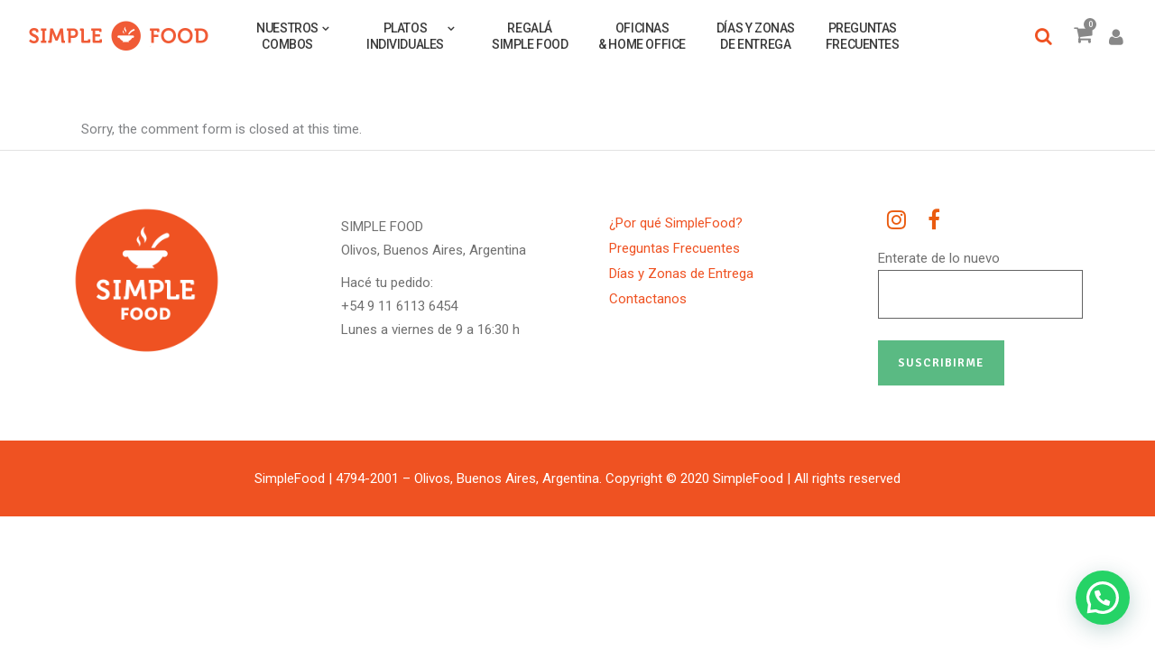

--- FILE ---
content_type: text/html; charset=UTF-8
request_url: https://simplefood.com.ar/portfolio/gallery-with-space/
body_size: 19164
content:
<!DOCTYPE html>
<html lang="es-AR">
<head>
    
        <meta charset="UTF-8"/>
        <link rel="profile" href="http://gmpg.org/xfn/11"/>
        
                <meta name="viewport" content="width=device-width,initial-scale=1,user-scalable=no">
        <script type="application/javascript">var eltdfAjaxUrl = "https://simplefood.com.ar/wp-admin/admin-ajax.php"</script><meta name='robots' content='index, follow, max-image-preview:large, max-snippet:-1, max-video-preview:-1' />
	<style>img:is([sizes="auto" i], [sizes^="auto," i]) { contain-intrinsic-size: 3000px 1500px }</style>
	
	<!-- This site is optimized with the Yoast SEO Premium plugin v26.4 (Yoast SEO v26.5) - https://yoast.com/wordpress/plugins/seo/ -->
	<title>Gallery With Space - Simple Food</title>
	<link rel="canonical" href="https://simplefood.com.ar/portfolio/gallery-with-space/" />
	<meta property="og:locale" content="es_ES" />
	<meta property="og:type" content="article" />
	<meta property="og:title" content="Gallery With Space" />
	<meta property="og:url" content="https://simplefood.com.ar/portfolio/gallery-with-space/" />
	<meta property="og:site_name" content="Simple Food" />
	<meta property="article:publisher" content="https://www.facebook.com/simplefood" />
	<meta name="twitter:card" content="summary_large_image" />
	<script type="application/ld+json" class="yoast-schema-graph">{"@context":"https://schema.org","@graph":[{"@type":"WebPage","@id":"https://simplefood.com.ar/portfolio/gallery-with-space/","url":"https://simplefood.com.ar/portfolio/gallery-with-space/","name":"Gallery With Space - Simple Food","isPartOf":{"@id":"https://simplefood.com.ar/#website"},"datePublished":"2016-09-28T11:52:44+00:00","breadcrumb":{"@id":"https://simplefood.com.ar/portfolio/gallery-with-space/#breadcrumb"},"inLanguage":"es-AR","potentialAction":[{"@type":"ReadAction","target":["https://simplefood.com.ar/portfolio/gallery-with-space/"]}]},{"@type":"BreadcrumbList","@id":"https://simplefood.com.ar/portfolio/gallery-with-space/#breadcrumb","itemListElement":[{"@type":"ListItem","position":1,"name":"Inicio","item":"https://simplefood.com.ar/"},{"@type":"ListItem","position":2,"name":"Portfolio","item":"https://simplefood.com.ar/portfolio/"},{"@type":"ListItem","position":3,"name":"Gallery With Space"}]},{"@type":"WebSite","@id":"https://simplefood.com.ar/#website","url":"https://simplefood.com.ar/","name":"Simple Food","description":"Viandas y comidas a domicilio","publisher":{"@id":"https://simplefood.com.ar/#organization"},"potentialAction":[{"@type":"SearchAction","target":{"@type":"EntryPoint","urlTemplate":"https://simplefood.com.ar/?s={search_term_string}"},"query-input":{"@type":"PropertyValueSpecification","valueRequired":true,"valueName":"search_term_string"}}],"inLanguage":"es-AR"},{"@type":"Organization","@id":"https://simplefood.com.ar/#organization","name":"SimpleFood","url":"https://simplefood.com.ar/","logo":{"@type":"ImageObject","inLanguage":"es-AR","@id":"https://simplefood.com.ar/#/schema/logo/image/","url":"https://simplefood.com.ar/wp-content/uploads/2020/08/logo_footer_widget.png","contentUrl":"https://simplefood.com.ar/wp-content/uploads/2020/08/logo_footer_widget.png","width":390,"height":390,"caption":"SimpleFood"},"image":{"@id":"https://simplefood.com.ar/#/schema/logo/image/"},"sameAs":["https://www.facebook.com/simplefood","https://www.instagram.com/simplefoodok/"]}]}</script>
	<!-- / Yoast SEO Premium plugin. -->


<link rel='dns-prefetch' href='//js.retainful.com' />
<link rel='dns-prefetch' href='//fonts.googleapis.com' />
<link rel='dns-prefetch' href='//www.googletagmanager.com' />
<link rel="alternate" type="application/rss+xml" title="Simple Food &raquo; Feed" href="https://simplefood.com.ar/feed/" />
<link rel="alternate" type="application/rss+xml" title="Simple Food &raquo; RSS de los comentarios" href="https://simplefood.com.ar/comments/feed/" />
<script type="text/javascript">
/* <![CDATA[ */
window._wpemojiSettings = {"baseUrl":"https:\/\/s.w.org\/images\/core\/emoji\/16.0.1\/72x72\/","ext":".png","svgUrl":"https:\/\/s.w.org\/images\/core\/emoji\/16.0.1\/svg\/","svgExt":".svg","source":{"concatemoji":"https:\/\/simplefood.com.ar\/wp-includes\/js\/wp-emoji-release.min.js?ver=6.8.3"}};
/*! This file is auto-generated */
!function(s,n){var o,i,e;function c(e){try{var t={supportTests:e,timestamp:(new Date).valueOf()};sessionStorage.setItem(o,JSON.stringify(t))}catch(e){}}function p(e,t,n){e.clearRect(0,0,e.canvas.width,e.canvas.height),e.fillText(t,0,0);var t=new Uint32Array(e.getImageData(0,0,e.canvas.width,e.canvas.height).data),a=(e.clearRect(0,0,e.canvas.width,e.canvas.height),e.fillText(n,0,0),new Uint32Array(e.getImageData(0,0,e.canvas.width,e.canvas.height).data));return t.every(function(e,t){return e===a[t]})}function u(e,t){e.clearRect(0,0,e.canvas.width,e.canvas.height),e.fillText(t,0,0);for(var n=e.getImageData(16,16,1,1),a=0;a<n.data.length;a++)if(0!==n.data[a])return!1;return!0}function f(e,t,n,a){switch(t){case"flag":return n(e,"\ud83c\udff3\ufe0f\u200d\u26a7\ufe0f","\ud83c\udff3\ufe0f\u200b\u26a7\ufe0f")?!1:!n(e,"\ud83c\udde8\ud83c\uddf6","\ud83c\udde8\u200b\ud83c\uddf6")&&!n(e,"\ud83c\udff4\udb40\udc67\udb40\udc62\udb40\udc65\udb40\udc6e\udb40\udc67\udb40\udc7f","\ud83c\udff4\u200b\udb40\udc67\u200b\udb40\udc62\u200b\udb40\udc65\u200b\udb40\udc6e\u200b\udb40\udc67\u200b\udb40\udc7f");case"emoji":return!a(e,"\ud83e\udedf")}return!1}function g(e,t,n,a){var r="undefined"!=typeof WorkerGlobalScope&&self instanceof WorkerGlobalScope?new OffscreenCanvas(300,150):s.createElement("canvas"),o=r.getContext("2d",{willReadFrequently:!0}),i=(o.textBaseline="top",o.font="600 32px Arial",{});return e.forEach(function(e){i[e]=t(o,e,n,a)}),i}function t(e){var t=s.createElement("script");t.src=e,t.defer=!0,s.head.appendChild(t)}"undefined"!=typeof Promise&&(o="wpEmojiSettingsSupports",i=["flag","emoji"],n.supports={everything:!0,everythingExceptFlag:!0},e=new Promise(function(e){s.addEventListener("DOMContentLoaded",e,{once:!0})}),new Promise(function(t){var n=function(){try{var e=JSON.parse(sessionStorage.getItem(o));if("object"==typeof e&&"number"==typeof e.timestamp&&(new Date).valueOf()<e.timestamp+604800&&"object"==typeof e.supportTests)return e.supportTests}catch(e){}return null}();if(!n){if("undefined"!=typeof Worker&&"undefined"!=typeof OffscreenCanvas&&"undefined"!=typeof URL&&URL.createObjectURL&&"undefined"!=typeof Blob)try{var e="postMessage("+g.toString()+"("+[JSON.stringify(i),f.toString(),p.toString(),u.toString()].join(",")+"));",a=new Blob([e],{type:"text/javascript"}),r=new Worker(URL.createObjectURL(a),{name:"wpTestEmojiSupports"});return void(r.onmessage=function(e){c(n=e.data),r.terminate(),t(n)})}catch(e){}c(n=g(i,f,p,u))}t(n)}).then(function(e){for(var t in e)n.supports[t]=e[t],n.supports.everything=n.supports.everything&&n.supports[t],"flag"!==t&&(n.supports.everythingExceptFlag=n.supports.everythingExceptFlag&&n.supports[t]);n.supports.everythingExceptFlag=n.supports.everythingExceptFlag&&!n.supports.flag,n.DOMReady=!1,n.readyCallback=function(){n.DOMReady=!0}}).then(function(){return e}).then(function(){var e;n.supports.everything||(n.readyCallback(),(e=n.source||{}).concatemoji?t(e.concatemoji):e.wpemoji&&e.twemoji&&(t(e.twemoji),t(e.wpemoji)))}))}((window,document),window._wpemojiSettings);
/* ]]> */
</script>
<style id='wp-emoji-styles-inline-css' type='text/css'>

	img.wp-smiley, img.emoji {
		display: inline !important;
		border: none !important;
		box-shadow: none !important;
		height: 1em !important;
		width: 1em !important;
		margin: 0 0.07em !important;
		vertical-align: -0.1em !important;
		background: none !important;
		padding: 0 !important;
	}
</style>
<link rel='stylesheet' id='wp-block-library-css' href='https://simplefood.com.ar/wp-includes/css/dist/block-library/style.min.css?ver=6.8.3' type='text/css' media='all' />
<style id='classic-theme-styles-inline-css' type='text/css'>
/*! This file is auto-generated */
.wp-block-button__link{color:#fff;background-color:#32373c;border-radius:9999px;box-shadow:none;text-decoration:none;padding:calc(.667em + 2px) calc(1.333em + 2px);font-size:1.125em}.wp-block-file__button{background:#32373c;color:#fff;text-decoration:none}
</style>
<style id='joinchat-button-style-inline-css' type='text/css'>
.wp-block-joinchat-button{border:none!important;text-align:center}.wp-block-joinchat-button figure{display:table;margin:0 auto;padding:0}.wp-block-joinchat-button figcaption{font:normal normal 400 .6em/2em var(--wp--preset--font-family--system-font,sans-serif);margin:0;padding:0}.wp-block-joinchat-button .joinchat-button__qr{background-color:#fff;border:6px solid #25d366;border-radius:30px;box-sizing:content-box;display:block;height:200px;margin:auto;overflow:hidden;padding:10px;width:200px}.wp-block-joinchat-button .joinchat-button__qr canvas,.wp-block-joinchat-button .joinchat-button__qr img{display:block;margin:auto}.wp-block-joinchat-button .joinchat-button__link{align-items:center;background-color:#25d366;border:6px solid #25d366;border-radius:30px;display:inline-flex;flex-flow:row nowrap;justify-content:center;line-height:1.25em;margin:0 auto;text-decoration:none}.wp-block-joinchat-button .joinchat-button__link:before{background:transparent var(--joinchat-ico) no-repeat center;background-size:100%;content:"";display:block;height:1.5em;margin:-.75em .75em -.75em 0;width:1.5em}.wp-block-joinchat-button figure+.joinchat-button__link{margin-top:10px}@media (orientation:landscape)and (min-height:481px),(orientation:portrait)and (min-width:481px){.wp-block-joinchat-button.joinchat-button--qr-only figure+.joinchat-button__link{display:none}}@media (max-width:480px),(orientation:landscape)and (max-height:480px){.wp-block-joinchat-button figure{display:none}}

</style>
<style id='global-styles-inline-css' type='text/css'>
:root{--wp--preset--aspect-ratio--square: 1;--wp--preset--aspect-ratio--4-3: 4/3;--wp--preset--aspect-ratio--3-4: 3/4;--wp--preset--aspect-ratio--3-2: 3/2;--wp--preset--aspect-ratio--2-3: 2/3;--wp--preset--aspect-ratio--16-9: 16/9;--wp--preset--aspect-ratio--9-16: 9/16;--wp--preset--color--black: #000000;--wp--preset--color--cyan-bluish-gray: #abb8c3;--wp--preset--color--white: #ffffff;--wp--preset--color--pale-pink: #f78da7;--wp--preset--color--vivid-red: #cf2e2e;--wp--preset--color--luminous-vivid-orange: #ff6900;--wp--preset--color--luminous-vivid-amber: #fcb900;--wp--preset--color--light-green-cyan: #7bdcb5;--wp--preset--color--vivid-green-cyan: #00d084;--wp--preset--color--pale-cyan-blue: #8ed1fc;--wp--preset--color--vivid-cyan-blue: #0693e3;--wp--preset--color--vivid-purple: #9b51e0;--wp--preset--gradient--vivid-cyan-blue-to-vivid-purple: linear-gradient(135deg,rgba(6,147,227,1) 0%,rgb(155,81,224) 100%);--wp--preset--gradient--light-green-cyan-to-vivid-green-cyan: linear-gradient(135deg,rgb(122,220,180) 0%,rgb(0,208,130) 100%);--wp--preset--gradient--luminous-vivid-amber-to-luminous-vivid-orange: linear-gradient(135deg,rgba(252,185,0,1) 0%,rgba(255,105,0,1) 100%);--wp--preset--gradient--luminous-vivid-orange-to-vivid-red: linear-gradient(135deg,rgba(255,105,0,1) 0%,rgb(207,46,46) 100%);--wp--preset--gradient--very-light-gray-to-cyan-bluish-gray: linear-gradient(135deg,rgb(238,238,238) 0%,rgb(169,184,195) 100%);--wp--preset--gradient--cool-to-warm-spectrum: linear-gradient(135deg,rgb(74,234,220) 0%,rgb(151,120,209) 20%,rgb(207,42,186) 40%,rgb(238,44,130) 60%,rgb(251,105,98) 80%,rgb(254,248,76) 100%);--wp--preset--gradient--blush-light-purple: linear-gradient(135deg,rgb(255,206,236) 0%,rgb(152,150,240) 100%);--wp--preset--gradient--blush-bordeaux: linear-gradient(135deg,rgb(254,205,165) 0%,rgb(254,45,45) 50%,rgb(107,0,62) 100%);--wp--preset--gradient--luminous-dusk: linear-gradient(135deg,rgb(255,203,112) 0%,rgb(199,81,192) 50%,rgb(65,88,208) 100%);--wp--preset--gradient--pale-ocean: linear-gradient(135deg,rgb(255,245,203) 0%,rgb(182,227,212) 50%,rgb(51,167,181) 100%);--wp--preset--gradient--electric-grass: linear-gradient(135deg,rgb(202,248,128) 0%,rgb(113,206,126) 100%);--wp--preset--gradient--midnight: linear-gradient(135deg,rgb(2,3,129) 0%,rgb(40,116,252) 100%);--wp--preset--font-size--small: 13px;--wp--preset--font-size--medium: 20px;--wp--preset--font-size--large: 36px;--wp--preset--font-size--x-large: 42px;--wp--preset--spacing--20: 0.44rem;--wp--preset--spacing--30: 0.67rem;--wp--preset--spacing--40: 1rem;--wp--preset--spacing--50: 1.5rem;--wp--preset--spacing--60: 2.25rem;--wp--preset--spacing--70: 3.38rem;--wp--preset--spacing--80: 5.06rem;--wp--preset--shadow--natural: 6px 6px 9px rgba(0, 0, 0, 0.2);--wp--preset--shadow--deep: 12px 12px 50px rgba(0, 0, 0, 0.4);--wp--preset--shadow--sharp: 6px 6px 0px rgba(0, 0, 0, 0.2);--wp--preset--shadow--outlined: 6px 6px 0px -3px rgba(255, 255, 255, 1), 6px 6px rgba(0, 0, 0, 1);--wp--preset--shadow--crisp: 6px 6px 0px rgba(0, 0, 0, 1);}:where(.is-layout-flex){gap: 0.5em;}:where(.is-layout-grid){gap: 0.5em;}body .is-layout-flex{display: flex;}.is-layout-flex{flex-wrap: wrap;align-items: center;}.is-layout-flex > :is(*, div){margin: 0;}body .is-layout-grid{display: grid;}.is-layout-grid > :is(*, div){margin: 0;}:where(.wp-block-columns.is-layout-flex){gap: 2em;}:where(.wp-block-columns.is-layout-grid){gap: 2em;}:where(.wp-block-post-template.is-layout-flex){gap: 1.25em;}:where(.wp-block-post-template.is-layout-grid){gap: 1.25em;}.has-black-color{color: var(--wp--preset--color--black) !important;}.has-cyan-bluish-gray-color{color: var(--wp--preset--color--cyan-bluish-gray) !important;}.has-white-color{color: var(--wp--preset--color--white) !important;}.has-pale-pink-color{color: var(--wp--preset--color--pale-pink) !important;}.has-vivid-red-color{color: var(--wp--preset--color--vivid-red) !important;}.has-luminous-vivid-orange-color{color: var(--wp--preset--color--luminous-vivid-orange) !important;}.has-luminous-vivid-amber-color{color: var(--wp--preset--color--luminous-vivid-amber) !important;}.has-light-green-cyan-color{color: var(--wp--preset--color--light-green-cyan) !important;}.has-vivid-green-cyan-color{color: var(--wp--preset--color--vivid-green-cyan) !important;}.has-pale-cyan-blue-color{color: var(--wp--preset--color--pale-cyan-blue) !important;}.has-vivid-cyan-blue-color{color: var(--wp--preset--color--vivid-cyan-blue) !important;}.has-vivid-purple-color{color: var(--wp--preset--color--vivid-purple) !important;}.has-black-background-color{background-color: var(--wp--preset--color--black) !important;}.has-cyan-bluish-gray-background-color{background-color: var(--wp--preset--color--cyan-bluish-gray) !important;}.has-white-background-color{background-color: var(--wp--preset--color--white) !important;}.has-pale-pink-background-color{background-color: var(--wp--preset--color--pale-pink) !important;}.has-vivid-red-background-color{background-color: var(--wp--preset--color--vivid-red) !important;}.has-luminous-vivid-orange-background-color{background-color: var(--wp--preset--color--luminous-vivid-orange) !important;}.has-luminous-vivid-amber-background-color{background-color: var(--wp--preset--color--luminous-vivid-amber) !important;}.has-light-green-cyan-background-color{background-color: var(--wp--preset--color--light-green-cyan) !important;}.has-vivid-green-cyan-background-color{background-color: var(--wp--preset--color--vivid-green-cyan) !important;}.has-pale-cyan-blue-background-color{background-color: var(--wp--preset--color--pale-cyan-blue) !important;}.has-vivid-cyan-blue-background-color{background-color: var(--wp--preset--color--vivid-cyan-blue) !important;}.has-vivid-purple-background-color{background-color: var(--wp--preset--color--vivid-purple) !important;}.has-black-border-color{border-color: var(--wp--preset--color--black) !important;}.has-cyan-bluish-gray-border-color{border-color: var(--wp--preset--color--cyan-bluish-gray) !important;}.has-white-border-color{border-color: var(--wp--preset--color--white) !important;}.has-pale-pink-border-color{border-color: var(--wp--preset--color--pale-pink) !important;}.has-vivid-red-border-color{border-color: var(--wp--preset--color--vivid-red) !important;}.has-luminous-vivid-orange-border-color{border-color: var(--wp--preset--color--luminous-vivid-orange) !important;}.has-luminous-vivid-amber-border-color{border-color: var(--wp--preset--color--luminous-vivid-amber) !important;}.has-light-green-cyan-border-color{border-color: var(--wp--preset--color--light-green-cyan) !important;}.has-vivid-green-cyan-border-color{border-color: var(--wp--preset--color--vivid-green-cyan) !important;}.has-pale-cyan-blue-border-color{border-color: var(--wp--preset--color--pale-cyan-blue) !important;}.has-vivid-cyan-blue-border-color{border-color: var(--wp--preset--color--vivid-cyan-blue) !important;}.has-vivid-purple-border-color{border-color: var(--wp--preset--color--vivid-purple) !important;}.has-vivid-cyan-blue-to-vivid-purple-gradient-background{background: var(--wp--preset--gradient--vivid-cyan-blue-to-vivid-purple) !important;}.has-light-green-cyan-to-vivid-green-cyan-gradient-background{background: var(--wp--preset--gradient--light-green-cyan-to-vivid-green-cyan) !important;}.has-luminous-vivid-amber-to-luminous-vivid-orange-gradient-background{background: var(--wp--preset--gradient--luminous-vivid-amber-to-luminous-vivid-orange) !important;}.has-luminous-vivid-orange-to-vivid-red-gradient-background{background: var(--wp--preset--gradient--luminous-vivid-orange-to-vivid-red) !important;}.has-very-light-gray-to-cyan-bluish-gray-gradient-background{background: var(--wp--preset--gradient--very-light-gray-to-cyan-bluish-gray) !important;}.has-cool-to-warm-spectrum-gradient-background{background: var(--wp--preset--gradient--cool-to-warm-spectrum) !important;}.has-blush-light-purple-gradient-background{background: var(--wp--preset--gradient--blush-light-purple) !important;}.has-blush-bordeaux-gradient-background{background: var(--wp--preset--gradient--blush-bordeaux) !important;}.has-luminous-dusk-gradient-background{background: var(--wp--preset--gradient--luminous-dusk) !important;}.has-pale-ocean-gradient-background{background: var(--wp--preset--gradient--pale-ocean) !important;}.has-electric-grass-gradient-background{background: var(--wp--preset--gradient--electric-grass) !important;}.has-midnight-gradient-background{background: var(--wp--preset--gradient--midnight) !important;}.has-small-font-size{font-size: var(--wp--preset--font-size--small) !important;}.has-medium-font-size{font-size: var(--wp--preset--font-size--medium) !important;}.has-large-font-size{font-size: var(--wp--preset--font-size--large) !important;}.has-x-large-font-size{font-size: var(--wp--preset--font-size--x-large) !important;}
:where(.wp-block-post-template.is-layout-flex){gap: 1.25em;}:where(.wp-block-post-template.is-layout-grid){gap: 1.25em;}
:where(.wp-block-columns.is-layout-flex){gap: 2em;}:where(.wp-block-columns.is-layout-grid){gap: 2em;}
:root :where(.wp-block-pullquote){font-size: 1.5em;line-height: 1.6;}
</style>
<link rel='stylesheet' id='contact-form-7-css' href='https://simplefood.com.ar/wp-content/plugins/contact-form-7/includes/css/styles.css?ver=6.1.2' type='text/css' media='all' />
<link rel='stylesheet' id='crm-integration-for-zoho-css' href='https://simplefood.com.ar/wp-content/plugins/crm-integration-for-zoho/public/css/crm-integration-for-zoho-public.css?ver=3.7.0' type='text/css' media='all' />
<style id='woocommerce-inline-inline-css' type='text/css'>
.woocommerce form .form-row .required { visibility: visible; }
</style>
<link rel='stylesheet' id='brands-styles-css' href='https://simplefood.com.ar/wp-content/plugins/woocommerce/assets/css/brands.css?ver=10.2.2' type='text/css' media='all' />
<link rel='stylesheet' id='superfood-elated-default-style-css' href='https://simplefood.com.ar/wp-content/themes/superfood/style.css?ver=6.8.3' type='text/css' media='all' />
<link rel='stylesheet' id='superfood-elated-child-style-css' href='https://simplefood.com.ar/wp-content/themes/superfood-child/style.css?ver=6.8.3' type='text/css' media='all' />
<link rel='stylesheet' id='superfood-elated-modules-css' href='https://simplefood.com.ar/wp-content/themes/superfood/assets/css/modules.min.css?ver=6.8.3' type='text/css' media='all' />
<style id='superfood-elated-modules-inline-css' type='text/css'>
a:hover, h1 a:hover, h2 a:hover, h3 a:hover, h4 a:hover, h5 a:hover, h6 a:hover, p a:hover, .eltdf-comment-holder .eltdf-comment-text .comment-edit-link, .eltdf-comment-holder .eltdf-comment-text .comment-reply-link, .eltdf-comment-holder .eltdf-comment-text .replay, .eltdf-comment-holder .eltdf-comment-text #cancel-comment-reply-link, .eltdf-owl-slider .owl-nav .owl-next:hover .eltdf-next-icon, .eltdf-owl-slider .owl-nav .owl-next:hover .eltdf-prev-icon, .eltdf-owl-slider .owl-nav .owl-prev:hover .eltdf-next-icon, .eltdf-owl-slider .owl-nav .owl-prev:hover .eltdf-prev-icon, .eltdf-pagination ul li a:hover, .eltdf-pagination ul li.active span, .eltdf-main-menu ul li a:hover, .eltdf-main-menu>ul>li.eltdf-active-item>a, .eltdf-drop-down .second .inner ul li.current-menu-ancestor>a, .eltdf-drop-down .second .inner ul li.current-menu-item>a, .eltdf-drop-down .wide .second .inner>ul>li.current-menu-ancestor>a, .eltdf-drop-down .wide .second .inner>ul>li.current-menu-item>a, .eltdf-header-vertical .eltdf-vertical-menu ul li a:hover, .eltdf-mobile-header .eltdf-mobile-nav ul li a:hover, .eltdf-mobile-header .eltdf-mobile-nav ul li h5:hover, .eltdf-mobile-header .eltdf-mobile-nav ul ul li.current-menu-ancestor>a, .eltdf-mobile-header .eltdf-mobile-nav ul ul li.current-menu-item>a, .eltdf-mobile-header .eltdf-mobile-nav .eltdf-grid>ul>li.eltdf-active-item>a, .eltdf-mobile-header .eltdf-mobile-nav .eltdf-grid>ul>li>a:hover, .eltdf-mobile-header .eltdf-mobile-nav .eltdf-grid>ul>li>h5:hover, .eltdf-mobile-header .eltdf-mobile-nav .mobile_arrow:hover, .eltdf-mobile-header .eltdf-mobile-menu-opener a:hover, .eltdf-title.eltdf-breadcrumbs-type .eltdf-breadcrumbs a:hover, .eltdf-side-menu-button-opener.opened, .eltdf-side-menu-button-opener:hover, nav.eltdf-fullscreen-menu ul li ul li.current-menu-ancestor>a, nav.eltdf-fullscreen-menu ul li ul li.current-menu-item>a, nav.eltdf-fullscreen-menu>ul>li.eltdf-active-item>a, .eltdf-search-page-holder .eltdf-search-page-form .eltdf-form-holder .eltdf-search-submit:hover, .eltdf-search-page-holder article.sticky .eltdf-post-title-area h3 a, .eltdf-portfolio-single-holder .eltdf-portfolio-info-item:not(.eltdf-content-item).eltdf-portfolio-tags a:hover, .eltdf-blog-holder article.sticky .eltdf-post-title a, .eltdf-blog-holder article .eltdf-post-excerpt-holder .eltdf-btn:not(.eltdf-btn-custom-hover-color), .eltdf-blog-holder article .eltdf-post-info>div a:hover, .eltdf-single-tags-holder .eltdf-tags a:hover, .eltdf-social-share-tags-holder .eltdf-blog-single-share .eltdf-social-share-holder.eltdf-list li a:hover, .eltdf-related-posts-holder .eltdf-related-post .eltdf-post-info>div a:hover, .eltdf-related-posts-holder .eltdf-related-post .eltdf-post-info a:hover, .eltdf-blog-single-navigation .eltdf-blog-single-next:hover, .eltdf-blog-single-navigation .eltdf-blog-single-prev:hover, .eltdf-single-links-pages .eltdf-single-links-pages-inner>a:hover, .eltdf-single-links-pages .eltdf-single-links-pages-inner>span:hover, .eltdf-blog-list-holder .eltdf-bli-info>div a:hover, .eltdf-blog-list-holder .eltdf-single-tags-holder .eltdf-tags a:hover, .eltdf-blog-list-holder.eltdf-boxed .eltdf-bli-info>div.eltdf-blog-share .eltdf-social-share-holder.eltdf-dropdown .eltdf-social-share-dropdown-opener, .eltdf-blog-list-holder.eltdf-boxed .eltdf-bli-info>div a:hover, .eltdf-blog-list-holder.eltdf-masonry .eltdf-bli-info>div.eltdf-blog-share .eltdf-social-share-holder.eltdf-dropdown .eltdf-social-share-dropdown-opener, .eltdf-blog-list-holder.eltdf-masonry .eltdf-bli-info>div a:hover, .eltdf-btn.eltdf-btn-outline, .eltdf-message-box-holder .eltdf-mb-icon>*, .eltdf-portfolio-list-holder article .eltdf-pli-text .eltdf-pli-category-holder a:hover, .eltdf-pl-filter-holder ul li.eltdf-pl-current span, .eltdf-pl-filter-holder ul li:hover span, .eltdf-portfolio-slider-holder .owl-nav .owl-next:hover .eltdf-next-icon, .eltdf-portfolio-slider-holder .owl-nav .owl-next:hover .eltdf-prev-icon, .eltdf-portfolio-slider-holder .owl-nav .owl-prev:hover .eltdf-next-icon, .eltdf-portfolio-slider-holder .owl-nav .owl-prev:hover .eltdf-prev-icon, .eltdf-price-table .eltdf-pt-inner ul li.eltdf-pt-prices .eltdf-pt-value, .eltdf-price-table .eltdf-pt-inner ul li.eltdf-pt-prices .eltdf-pt-price, .eltdf-social-share-holder.eltdf-dropdown .eltdf-social-share-dropdown-opener:hover, .eltdf-team-holder.eltdf-main-info-on-hover .eltdf-team-social-holder a:hover, .eltdf-team-holder.eltdf-main-info-on-hover.eltdf-light-skin .eltdf-team-social-holder a:hover, .eltdf-team-holder.eltdf-main-info-on-hover.eltdf-dark-skin .eltdf-team-social-holder a:hover, footer .eltdf-footer-top .eltdf-icon-widget-holdera:hover .eltdf-icon-text-holder, .widget.widget_rss>h4 .rsswidget:hover, .widget.widget_search button:hover, .widget.widget_tag_cloud a:hover, .eltdf-top-bar .widget a:hover, footer .eltdf-footer-top .widget a:hover, .eltdf-top-bar .widget.widget_search button:hover, footer .eltdf-footer-top .widget.widget_search button:hover, .eltdf-top-bar .widget.widget_tag_cloud a:hover, footer .eltdf-footer-top .widget.widget_tag_cloud a:hover, .eltdf-top-bar .widget.widget_rss .eltdf-footer-widget-title .rsswidget:hover, footer .eltdf-footer-top .widget.widget_rss .eltdf-footer-widget-title .rsswidget:hover, .widget.widget_eltdf_twitter_widget .eltdf-twitter-widget.eltdf-twitter-standard li .eltdf-tweet-text a, .widget.widget_eltdf_twitter_widget .eltdf-twitter-widget.eltdf-twitter-slider li .eltdf-twitter-icon i, .widget.widget_eltdf_twitter_widget .eltdf-twitter-widget.eltdf-twitter-slider li .eltdf-tweet-text a, .widget.widget_eltdf_twitter_widget .eltdf-twitter-widget.eltdf-twitter-slider li .eltdf-tweet-text span, .eltdf-footer-inner .widget_icl_lang_sel_widget #lang_sel ul li a:hover, .eltdf-footer-inner .widget_icl_lang_sel_widget #lang_sel_click ul li a:hover, .eltdf-footer-inner .widget_icl_lang_sel_widget .lang_sel_list_horizontal ul li a:hover, .eltdf-footer-inner .widget_icl_lang_sel_widget .lang_sel_list_vertical ul li a:hover, .eltdf-top-bar .widget_icl_lang_sel_widget #lang_sel ul li a:hover, .eltdf-top-bar .widget_icl_lang_sel_widget #lang_sel_click ul li a:hover, .eltdf-top-bar .widget_icl_lang_sel_widget .lang_sel_list_horizontal ul li a:hover, .eltdf-top-bar .widget_icl_lang_sel_widget .lang_sel_list_vertical ul li a:hover, .eltdf-main-menu .menu-item-language .submenu-languages a:hover, .woocommerce-pagination .page-numbers li a.current, .woocommerce-pagination .page-numbers li a:hover, .woocommerce-pagination .page-numbers li span.current, .woocommerce-pagination .page-numbers li span:hover, .woocommerce-page .eltdf-content .eltdf-quantity-buttons .eltdf-quantity-minus:hover, .woocommerce-page .eltdf-content .eltdf-quantity-buttons .eltdf-quantity-plus:hover, div.woocommerce .eltdf-quantity-buttons .eltdf-quantity-minus:hover, div.woocommerce .eltdf-quantity-buttons .eltdf-quantity-plus:hover, .woocommerce .star-rating span, .eltdf-woo-single-page .eltdf-single-product-summary .product_meta>span a:hover, .eltdf-woocommerce-page table.cart tr.cart_item td.product-remove a:hover, .eltdf-pl-holder .eltdf-pli .eltdf-pli-rating span, .eltdf-plc-holder .eltdf-plc-item .eltdf-plc-rating span, .eltdf-plc-holder .owl-nav .owl-next:hover .eltdf-next-icon, .eltdf-plc-holder .owl-nav .owl-next:hover .eltdf-prev-icon, .eltdf-plc-holder .owl-nav .owl-prev:hover .eltdf-next-icon, .eltdf-plc-holder .owl-nav .owl-prev:hover .eltdf-prev-icon, .eltdf-pls-holder .eltdf-pls-text .eltdf-pls-rating span, .widget.woocommerce.widget_layered_nav ul li.chosen a, .eltdf-footer-top .widget.widget_eltdf_twitter_widget .eltdf-twitter-widget.eltdf-twitter-standard li .eltdf-tweet-text a:hover { color: #ef5222;}

::selection { background: #ef5222;}

::-moz-selection { background: #ef5222;}

.eltdf-btn.eltdf-btn-simple:not(.eltdf-btn-custom-hover-color):hover, .eltdf-portfolio-list-holder.eltdf-pl-hover-overlay-background article .eltdf-pli-text .eltdf-pli-category-holder a:hover { color: #ef5222 !important;}

.eltdf-st-loader .pulse, .eltdf-st-loader .double_pulse .double-bounce1, .eltdf-st-loader .double_pulse .double-bounce2, .eltdf-st-loader .rotating_cubes .cube1, .eltdf-st-loader .rotating_cubes .cube2, .eltdf-st-loader .stripes>div, .eltdf-st-loader .wave>div, .eltdf-st-loader .two_rotating_circles .dot1, .eltdf-st-loader .two_rotating_circles .dot2, .eltdf-st-loader .cube, .eltdf-st-loader .four_rotating_circles .circle1, .eltdf-st-loader .four_rotating_circles .circle2, .eltdf-st-loader .four_rotating_circles .circle3, .eltdf-st-loader .four_rotating_circles .circle4, .eltdf-st-loader .five_rotating_circles .container1>div, .eltdf-st-loader .five_rotating_circles .container2>div, .eltdf-st-loader .five_rotating_circles .container3>div, .eltdf-st-loader .atom .ball-1:before, .eltdf-st-loader .atom .ball-2:before, .eltdf-st-loader .atom .ball-3:before, .eltdf-st-loader .atom .ball-4:before, .eltdf-st-loader .clock .ball:before, .eltdf-st-loader .mitosis .ball, .eltdf-st-loader .lines .line1, .eltdf-st-loader .lines .line2, .eltdf-st-loader .lines .line3, .eltdf-st-loader .lines .line4, .eltdf-st-loader .fussion .ball, .eltdf-st-loader .fussion .ball-1, .eltdf-st-loader .fussion .ball-2, .eltdf-st-loader .fussion .ball-3, .eltdf-st-loader .fussion .ball-4, .eltdf-st-loader .wave_circles .ball, .eltdf-st-loader .pulse_circles .ball, #submit_comment, .post-password-form input[type=submit], input.wpcf7-form-control.wpcf7-submit, #eltdf-back-to-top>span, .eltdf-side-menu a.eltdf-close-side-menu:hover .eltdf-side-menu-lines .eltdf-side-menu-line, .eltdf-fullscreen-menu-opener.eltdf-fm-opened .eltdf-close-fullscreen-menu:hover .eltdf-fullscreen-menu-line, .eltdf-blog-holder article .eltdf-blog-list-button .eltdf-btn-text:before, .eltdf-blog-holder article .eltdf-blog-list-button .eltdf-btn-text:after, .eltdf-blog-holder article.format-link .eltdf-link-content, .eltdf-blog-holder article.format-quote .eltdf-quote-content, .eltdf-blog-holder article.format-audio .eltdf-blog-audio-holder .mejs-container .mejs-controls>.mejs-time-rail .mejs-time-total .mejs-time-current, .eltdf-blog-holder article.format-audio .eltdf-blog-audio-holder .mejs-container .mejs-controls>a.mejs-horizontal-volume-slider .mejs-horizontal-volume-current, .eltdf-blog-holder.eltdf-blog-type-masonry article.format-quote .eltdf-quote-content, .eltdf-blog-holder.eltdf-blog-type-masonry article.format-link .eltdf-quote-content, .eltdf-author-description, .eltdf-accordion-holder.eltdf-ac-boxed .eltdf-title-holder.ui-state-active, .eltdf-accordion-holder.eltdf-ac-boxed .eltdf-title-holder.ui-state-hover, .eltdf-blog-list-holder .eltdf-bli-read-more-holder .eltdf-btn .eltdf-btn-text:before, .eltdf-blog-list-holder .eltdf-bli-read-more-holder .eltdf-btn .eltdf-btn-text:after, .eltdf-btn.eltdf-btn-solid, .eltdf-btn.eltdf-btn-outline.eltdf-btn-animation .eltdf-btn-text .eltdf-btn-bottom-line, .eltdf-btn.eltdf-btn-outline.eltdf-btn-animation .eltdf-btn-text .eltdf-btn-upper-line, .eltdf-icon-shortcode.eltdf-circle, .eltdf-icon-shortcode.eltdf-dropcaps.eltdf-circle, .eltdf-icon-shortcode.eltdf-square, .eltdf-masonry-gallery-holder .eltdf-mg-item.eltdf-mg-standard:hover .eltdf-mg-image-overlay, .eltdf-masonry-gallery-holder .eltdf-mg-item.eltdf-mg-simple.eltdf-mg-skin-default .eltdf-mg-item-inner, .eltdf-progress-bar .eltdf-pb-content-holder .eltdf-pb-content, .eltdf-tabs .eltdf-tabs-nav li.ui-state-active a, .eltdf-tabs .eltdf-tabs-nav li.ui-state-hover a, .eltdf-author-info-widget, .widget #wp-calendar td#today, .woocommerce-page .eltdf-content .wc-forward:not(.added_to_cart):not(.checkout-button), .woocommerce-page .eltdf-content a.added_to_cart, .woocommerce-page .eltdf-content a.button, .woocommerce-page .eltdf-content button[type=submit], .woocommerce-page .eltdf-content input[type=submit], div.woocommerce .wc-forward:not(.added_to_cart):not(.checkout-button), div.woocommerce a.added_to_cart, div.woocommerce a.button, div.woocommerce button[type=submit], div.woocommerce input[type=submit], .eltdf-woo-single-page .eltdf-single-product-summary .price del:after, ul.products>.product .added_to_cart:hover, ul.products>.product .button:hover, .eltdf-pl-holder .eltdf-pli-inner .eltdf-pli-text-inner .eltdf-pli-add-to-cart.eltdf-default-skin .added_to_cart, .eltdf-pl-holder .eltdf-pli-inner .eltdf-pli-text-inner .eltdf-pli-add-to-cart.eltdf-default-skin .button, .eltdf-pl-holder .eltdf-pli-inner .eltdf-pli-text-inner .eltdf-pli-add-to-cart.eltdf-light-skin .added_to_cart:hover, .eltdf-pl-holder .eltdf-pli-inner .eltdf-pli-text-inner .eltdf-pli-add-to-cart.eltdf-light-skin .button:hover, .eltdf-pl-holder .eltdf-pli-inner .eltdf-pli-text-inner .eltdf-pli-add-to-cart.eltdf-dark-skin .added_to_cart:hover, .eltdf-pl-holder .eltdf-pli-inner .eltdf-pli-text-inner .eltdf-pli-add-to-cart.eltdf-dark-skin .button:hover, .eltdf-pl-holder .eltdf-pli-inner .eltdf-pli-text-inner .added_to_cart, .eltdf-pl-holder .eltdf-pli-inner .eltdf-pli-text-inner .button, .eltdf-plc-holder .eltdf-plc-item .added_to_cart, .eltdf-plc-holder .eltdf-plc-item .button, .eltdf-plc-holder .eltdf-plc-item .eltdf-plc-add-to-cart.eltdf-default-skin .added_to_cart, .eltdf-plc-holder .eltdf-plc-item .eltdf-plc-add-to-cart.eltdf-default-skin .button, .eltdf-plc-holder .eltdf-plc-item .eltdf-plc-add-to-cart.eltdf-light-skin .added_to_cart:hover, .eltdf-plc-holder .eltdf-plc-item .eltdf-plc-add-to-cart.eltdf-light-skin .button:hover, .eltdf-plc-holder .eltdf-plc-item .eltdf-plc-add-to-cart.eltdf-dark-skin .added_to_cart:hover, .eltdf-plc-holder .eltdf-plc-item .eltdf-plc-add-to-cart.eltdf-dark-skin .button:hover, .eltdf-shopping-cart-dropdown .eltdf-cart-bottom .eltdf-view-cart { background-color: #ef5222;}

.eltdf-price-table .eltdf-pt-inner ul li.eltdf-pt-button.eltdf-dark-skin .eltdf-btn:hover { background-color: #ef5222 !important;}

.eltdf-st-loader .pulse_circles .ball, .eltdf-btn.eltdf-btn-solid, .eltdf-btn.eltdf-btn-outline, .eltdf-tabs .eltdf-tabs-nav li.ui-state-active a, .eltdf-tabs .eltdf-tabs-nav li.ui-state-hover a, .eltdf-shopping-cart-dropdown .eltdf-cart-bottom .eltdf-view-cart { border-color: #ef5222;}

.eltdf-price-table .eltdf-pt-inner ul li.eltdf-pt-button.eltdf-dark-skin .eltdf-btn:hover { border-color: #ef5222 !important;}


.textwidget {
color: #ef5222;
}
</style>
<link rel='stylesheet' id='eltdf-font_awesome-css' href='https://simplefood.com.ar/wp-content/themes/superfood/assets/css/font-awesome/css/font-awesome.min.css?ver=6.8.3' type='text/css' media='all' />
<link rel='stylesheet' id='eltdf-font_elegant-css' href='https://simplefood.com.ar/wp-content/themes/superfood/assets/css/elegant-icons/style.min.css?ver=6.8.3' type='text/css' media='all' />
<link rel='stylesheet' id='eltdf-ion_icons-css' href='https://simplefood.com.ar/wp-content/themes/superfood/assets/css/ion-icons/css/ionicons.min.css?ver=6.8.3' type='text/css' media='all' />
<link rel='stylesheet' id='eltdf-linea_icons-css' href='https://simplefood.com.ar/wp-content/themes/superfood/assets/css/linea-icons/style.css?ver=6.8.3' type='text/css' media='all' />
<link rel='stylesheet' id='mediaelement-css' href='https://simplefood.com.ar/wp-includes/js/mediaelement/mediaelementplayer-legacy.min.css?ver=4.2.17' type='text/css' media='all' />
<link rel='stylesheet' id='wp-mediaelement-css' href='https://simplefood.com.ar/wp-includes/js/mediaelement/wp-mediaelement.min.css?ver=6.8.3' type='text/css' media='all' />
<link rel='stylesheet' id='superfood-elated-woo-css' href='https://simplefood.com.ar/wp-content/themes/superfood/assets/css/woocommerce.min.css?ver=6.8.3' type='text/css' media='all' />
<link rel='stylesheet' id='superfood-elated-woo-responsive-css' href='https://simplefood.com.ar/wp-content/themes/superfood/assets/css/woocommerce-responsive.min.css?ver=6.8.3' type='text/css' media='all' />
<link rel='stylesheet' id='superfood-elated-style-dynamic-css' href='https://simplefood.com.ar/wp-content/themes/superfood/assets/css/style_dynamic.css?ver=1616623148' type='text/css' media='all' />
<link rel='stylesheet' id='superfood-elated_modules-responsive-css' href='https://simplefood.com.ar/wp-content/themes/superfood/assets/css/modules-responsive.min.css?ver=6.8.3' type='text/css' media='all' />
<link rel='stylesheet' id='superfood-elated-style-dynamic-responsive-css' href='https://simplefood.com.ar/wp-content/themes/superfood/assets/css/style_dynamic_responsive.css?ver=1616623148' type='text/css' media='all' />
<link rel='stylesheet' id='js_composer_front-css' href='https://simplefood.com.ar/wp-content/plugins/js_composer/assets/css/js_composer.min.css?ver=8.6.1' type='text/css' media='all' />
<link rel='stylesheet' id='superfood-elated-google-fonts-css' href='https://fonts.googleapis.com/css?family=Open+Sans%3A100%2C100italic%2C200%2C200italic%2C300%2C300italic%2C400%2C400italic%2C500%2C500italic%2C600%2C600italic%2C700%2C700italic%2C800%2C800italic%2C900%2C900italic%7CSignika%3A100%2C100italic%2C200%2C200italic%2C300%2C300italic%2C400%2C400italic%2C500%2C500italic%2C600%2C600italic%2C700%2C700italic%2C800%2C800italic%2C900%2C900italic%7CRoboto%3A100%2C100italic%2C200%2C200italic%2C300%2C300italic%2C400%2C400italic%2C500%2C500italic%2C600%2C600italic%2C700%2C700italic%2C800%2C800italic%2C900%2C900italic&#038;subset=latin%2Clatin-ext&#038;ver=1.0.0' type='text/css' media='all' />
<link rel='stylesheet' id='select2-css' href='https://simplefood.com.ar/wp-content/plugins/woocommerce/assets/css/select2.css?ver=10.2.2' type='text/css' media='all' />
<link rel='stylesheet' id='superfood-core-dashboard-style-css' href='https://simplefood.com.ar/wp-content/plugins/eltdf-core/core-dashboard/assets/css/core-dashboard.min.css?ver=6.8.3' type='text/css' media='all' />
<script type="text/javascript" src="https://simplefood.com.ar/wp-includes/js/jquery/jquery.min.js?ver=3.7.1" id="jquery-core-js"></script>
<script type="text/javascript" src="https://simplefood.com.ar/wp-includes/js/jquery/jquery-migrate.min.js?ver=3.4.1" id="jquery-migrate-js"></script>
<script type="text/javascript" id="crm-integration-for-zoho-public-js-extra">
/* <![CDATA[ */
var ajax_data_public = {"crm":"zoho","ajax_url":"https:\/\/simplefood.com.ar\/wp-admin\/admin-ajax.php","ajax_action":"wps_woo_zoho_ajax_public","ajax_nonce":"24c0d237f9"};
/* ]]> */
</script>
<script type="text/javascript" src="https://simplefood.com.ar/wp-content/plugins/crm-integration-for-zoho/public/js/crm-integration-for-zoho-public.js?ver=3.7.0" id="crm-integration-for-zoho-public-js"></script>
<script type="text/javascript" src="https://simplefood.com.ar/wp-content/plugins/woocommerce/assets/js/jquery-blockui/jquery.blockUI.min.js?ver=2.7.0-wc.10.2.2" id="jquery-blockui-js" data-wp-strategy="defer"></script>
<script type="text/javascript" id="wc-add-to-cart-js-extra">
/* <![CDATA[ */
var wc_add_to_cart_params = {"ajax_url":"\/wp-admin\/admin-ajax.php","wc_ajax_url":"\/?wc-ajax=%%endpoint%%","i18n_view_cart":"Ver carrito","cart_url":"https:\/\/simplefood.com.ar\/cart\/","is_cart":"","cart_redirect_after_add":"no"};
/* ]]> */
</script>
<script type="text/javascript" src="https://simplefood.com.ar/wp-content/plugins/woocommerce/assets/js/frontend/add-to-cart.min.js?ver=10.2.2" id="wc-add-to-cart-js" data-wp-strategy="defer"></script>
<script type="text/javascript" src="https://simplefood.com.ar/wp-content/plugins/woocommerce/assets/js/js-cookie/js.cookie.min.js?ver=2.1.4-wc.10.2.2" id="js-cookie-js" defer="defer" data-wp-strategy="defer"></script>
<script type="text/javascript" id="woocommerce-js-extra">
/* <![CDATA[ */
var woocommerce_params = {"ajax_url":"\/wp-admin\/admin-ajax.php","wc_ajax_url":"\/?wc-ajax=%%endpoint%%","i18n_password_show":"Mostrar contrase\u00f1a","i18n_password_hide":"Ocultar contrase\u00f1a"};
/* ]]> */
</script>
<script type="text/javascript" src="https://simplefood.com.ar/wp-content/plugins/woocommerce/assets/js/frontend/woocommerce.min.js?ver=10.2.2" id="woocommerce-js" defer="defer" data-wp-strategy="defer"></script>
<script type="text/javascript" src="https://simplefood.com.ar/wp-content/plugins/js_composer/assets/js/vendors/woocommerce-add-to-cart.js?ver=8.6.1" id="vc_woocommerce-add-to-cart-js-js"></script>
<script type="text/javascript" id="kk-script-js-extra">
/* <![CDATA[ */
var fetchCartItems = {"ajax_url":"https:\/\/simplefood.com.ar\/wp-admin\/admin-ajax.php","action":"kk_wc_fetchcartitems","nonce":"a2e916a57b","currency":"ARS"};
/* ]]> */
</script>
<script type="text/javascript" src="https://simplefood.com.ar/wp-content/plugins/kliken-marketing-for-google/assets/kk-script.js?ver=6.8.3" id="kk-script-js"></script>
<script type="text/javascript" src="https://simplefood.com.ar/wp-content/plugins/woocommerce/assets/js/select2/select2.full.min.js?ver=4.0.3-wc.10.2.2" id="select2-js" defer="defer" data-wp-strategy="defer"></script>
<script type="text/javascript" id="wc-cart-fragments-js-extra">
/* <![CDATA[ */
var wc_cart_fragments_params = {"ajax_url":"\/wp-admin\/admin-ajax.php","wc_ajax_url":"\/?wc-ajax=%%endpoint%%","cart_hash_key":"wc_cart_hash_6ad853a4628630e6ab8822d1035fede9","fragment_name":"wc_fragments_6ad853a4628630e6ab8822d1035fede9","request_timeout":"5000"};
/* ]]> */
</script>
<script type="text/javascript" src="https://simplefood.com.ar/wp-content/plugins/woocommerce/assets/js/frontend/cart-fragments.min.js?ver=10.2.2" id="wc-cart-fragments-js" defer="defer" data-wp-strategy="defer"></script>
<script type="text/javascript" id="rnoc_track-user-cart-js-extra">
/* <![CDATA[ */
var retainful_cart_data = {"ajax_url":"https:\/\/simplefood.com.ar\/wp-admin\/admin-ajax.php","jquery_url":"https:\/\/simplefood.com.ar\/wp-includes\/js\/jquery\/jquery.js","ip":"3.142.194.79","version":"2.6.43","public_key":"dc39ce14-1fc5-4b6e-aa42-571bba64fb96","api_url":"https:\/\/api.retainful.com\/v1\/woocommerce\/webhooks\/checkout","billing_email":"","tracking_element_selector":"retainful-abandoned-cart-data","cart_tracking_engine":"js","products":""};
/* ]]> */
</script>
<script src='https://js.retainful.com/woocommerce/v2/retainful.js?ver=2.6.43' id='rnoc_track-user-cart-js' data-cfasync='false' defer></script><script type="text/javascript" id="rnoc_popup-coupon-js-extra">
/* <![CDATA[ */
var retainful_popup_data = {"ajax_url":"https:\/\/simplefood.com.ar\/wp-admin\/admin-ajax.php","version":"2.6.43","popup_redirect_timeout":"1500"};
/* ]]> */
</script>
<script type="text/javascript" src="https://simplefood.com.ar/wp-content/plugins/retainful-next-order-coupon-for-woocommerce/src/assets/js/popup_coupon.js?ver=2.6.43" id="rnoc_popup-coupon-js"></script>
<script></script><link rel="https://api.w.org/" href="https://simplefood.com.ar/wp-json/" /><link rel="alternate" title="JSON" type="application/json" href="https://simplefood.com.ar/wp-json/wp/v2/pages/2229" /><link rel="EditURI" type="application/rsd+xml" title="RSD" href="https://simplefood.com.ar/xmlrpc.php?rsd" />
<meta name="generator" content="WordPress 6.8.3" />
<meta name="generator" content="WooCommerce 10.2.2" />
<link rel='shortlink' href='https://simplefood.com.ar/?p=2229' />
<link rel="alternate" title="oEmbed (JSON)" type="application/json+oembed" href="https://simplefood.com.ar/wp-json/oembed/1.0/embed?url=https%3A%2F%2Fsimplefood.com.ar%2Fportfolio%2Fgallery-with-space%2F" />
<link rel="alternate" title="oEmbed (XML)" type="text/xml+oembed" href="https://simplefood.com.ar/wp-json/oembed/1.0/embed?url=https%3A%2F%2Fsimplefood.com.ar%2Fportfolio%2Fgallery-with-space%2F&#038;format=xml" />
<meta name="generator" content="Site Kit by Google 1.162.1" />		<!-- Start FB Tracking -->
		<script>
		!function(f,b,e,v,n,t,s){if(f.fbq)return;n=f.fbq=function(){n.callMethod?
			n.callMethod.apply(n,arguments):n.queue.push(arguments)};if(!f._fbq)f._fbq=n;
			n.push=n;n.loaded=!0;n.version='2.0';n.queue=[];t=b.createElement(e);t.async=!0;
			t.src=v;s=b.getElementsByTagName(e)[0];s.parentNode.insertBefore(t,s)}(window,
				document,'script','//connect.facebook.net/en_US/fbevents.js');
			fbq('init', '1688389138045403');
			fbq('track', 'PageView');
		</script>
		<noscript>
			<img height="1" width="1" border="0" alt="" style="display:none" src="https://www.facebook.com/tr?id=1688389138045403&amp;ev=PageView&amp;noscript=1" />
        </noscript>
		<!-- END FB Tracking -->
			<noscript><style>.woocommerce-product-gallery{ opacity: 1 !important; }</style></noscript>
	<meta name="generator" content="Powered by WPBakery Page Builder - drag and drop page builder for WordPress."/>
<meta name="generator" content="Powered by Slider Revolution 6.5.9 - responsive, Mobile-Friendly Slider Plugin for WordPress with comfortable drag and drop interface." />
<!-- Google Tag Manager -->
<script>(function(w,d,s,l,i){w[l]=w[l]||[];w[l].push({'gtm.start':
new Date().getTime(),event:'gtm.js'});var f=d.getElementsByTagName(s)[0],
j=d.createElement(s),dl=l!='dataLayer'?'&l='+l:'';j.async=true;j.src=
'https://www.googletagmanager.com/gtm.js?id='+i+dl;f.parentNode.insertBefore(j,f);
})(window,document,'script','dataLayer','GTM-5BQ9D4BP');</script>
<!-- End Google Tag Manager --><link rel="icon" href="https://simplefood.com.ar/wp-content/uploads/2020/10/cropped-sf_favicon-32x32.png" sizes="32x32" />
<link rel="icon" href="https://simplefood.com.ar/wp-content/uploads/2020/10/cropped-sf_favicon-192x192.png" sizes="192x192" />
<link rel="apple-touch-icon" href="https://simplefood.com.ar/wp-content/uploads/2020/10/cropped-sf_favicon-180x180.png" />
<meta name="msapplication-TileImage" content="https://simplefood.com.ar/wp-content/uploads/2020/10/cropped-sf_favicon-270x270.png" />
<script type="text/javascript">function setREVStartSize(e){
			//window.requestAnimationFrame(function() {				 
				window.RSIW = window.RSIW===undefined ? window.innerWidth : window.RSIW;	
				window.RSIH = window.RSIH===undefined ? window.innerHeight : window.RSIH;	
				try {								
					var pw = document.getElementById(e.c).parentNode.offsetWidth,
						newh;
					pw = pw===0 || isNaN(pw) ? window.RSIW : pw;
					e.tabw = e.tabw===undefined ? 0 : parseInt(e.tabw);
					e.thumbw = e.thumbw===undefined ? 0 : parseInt(e.thumbw);
					e.tabh = e.tabh===undefined ? 0 : parseInt(e.tabh);
					e.thumbh = e.thumbh===undefined ? 0 : parseInt(e.thumbh);
					e.tabhide = e.tabhide===undefined ? 0 : parseInt(e.tabhide);
					e.thumbhide = e.thumbhide===undefined ? 0 : parseInt(e.thumbhide);
					e.mh = e.mh===undefined || e.mh=="" || e.mh==="auto" ? 0 : parseInt(e.mh,0);		
					if(e.layout==="fullscreen" || e.l==="fullscreen") 						
						newh = Math.max(e.mh,window.RSIH);					
					else{					
						e.gw = Array.isArray(e.gw) ? e.gw : [e.gw];
						for (var i in e.rl) if (e.gw[i]===undefined || e.gw[i]===0) e.gw[i] = e.gw[i-1];					
						e.gh = e.el===undefined || e.el==="" || (Array.isArray(e.el) && e.el.length==0)? e.gh : e.el;
						e.gh = Array.isArray(e.gh) ? e.gh : [e.gh];
						for (var i in e.rl) if (e.gh[i]===undefined || e.gh[i]===0) e.gh[i] = e.gh[i-1];
											
						var nl = new Array(e.rl.length),
							ix = 0,						
							sl;					
						e.tabw = e.tabhide>=pw ? 0 : e.tabw;
						e.thumbw = e.thumbhide>=pw ? 0 : e.thumbw;
						e.tabh = e.tabhide>=pw ? 0 : e.tabh;
						e.thumbh = e.thumbhide>=pw ? 0 : e.thumbh;					
						for (var i in e.rl) nl[i] = e.rl[i]<window.RSIW ? 0 : e.rl[i];
						sl = nl[0];									
						for (var i in nl) if (sl>nl[i] && nl[i]>0) { sl = nl[i]; ix=i;}															
						var m = pw>(e.gw[ix]+e.tabw+e.thumbw) ? 1 : (pw-(e.tabw+e.thumbw)) / (e.gw[ix]);					
						newh =  (e.gh[ix] * m) + (e.tabh + e.thumbh);
					}
					var el = document.getElementById(e.c);
					if (el!==null && el) el.style.height = newh+"px";					
					el = document.getElementById(e.c+"_wrapper");
					if (el!==null && el) {
						el.style.height = newh+"px";
						el.style.display = "block";
					}
				} catch(e){
					console.log("Failure at Presize of Slider:" + e)
				}					   
			//});
		  };</script>
		<style type="text/css" id="wp-custom-css">
			.eltdf-side-menu-button-opener {
	display:none;
}

.eltdf-light-header .eltdf-page-header>div:not(.eltdf-sticky-header):not(.fixed) .eltdf-main-menu>ul>li>a {
    color: #888;
}

.eltdf-light-header .eltdf-page-header>div:not(.eltdf-sticky-header):not(.fixed) .eltdf-main-menu>ul>li>a:hover {
    color: #000;
}

.eltdf-header-standard .eltdf-menu-area.eltdf-menu-right .eltdf-main-menu {    margin-right: 0px!important;
}

ul#menu-menu-principal li  a {  padding: 0px 17px 0px 17px!important;
text-align: center; line-height: 18px; font-size: 14px;}


ul#menu-menu-principal li.login a {
	background: #fff!important;
	padding: 0px 0px!important;
	border-radius:10px; height: 40px; margin: 20px; 
		color: #ef5222; 

}

ul#menu-menu-principal li.login  {
 margin-right: 30px; 
}

ul#menu-menu-principal li.reg a {
	height: 40px; margin-top:20px;
	color: #ef5222;
}


.eltdf-main-menu > ul > li > a > span.item_outer .item_text {
    text-transform: uppercase;
    letter-spacing: -0.03em;
}


.eltdf-drop-down .narrow .second .inner ul {
    position: relative;
    display: inline-block;
    vertical-align: middle;
    background-color: #fff;
    padding: 25px 5px;
	border-radius: 0px 0px 15px 15px;
}

.eltdf-drop-down .narrow .second .inner ul li{
padding:2%;
}

.eltdf-drop-down .narrow .second .inner ul li a{
text-align: left!important;
}

#botonxqsf {
	font-family: "Roboto";
}

p{
    font-family: "Roboto";
}

h1{
    font-family: "Roboto";
	font-weight: normal;
}

h2 {
    font-family: "Roboto";
	font-weight: normal;
}

h3 {
    font-family: "Roboto";
	font-weight: normal;
}

h4, h5{
    font-family: "Roboto"!important;
	font-weight: normal;
}

.eltdf-single-product-title
{
	color: #808285;
	font-size: 28px;
	width: 70%;
	line-height: 30px;
}

.eltdf-item-info-holder h4 {
	color: #000;
}
.woocommerce-Price-amount {
	color: #EF5222!important;
	font-weight: normal;
}

.eltdf-woocommerce-page .woocommerce-ordering .orderby {
    color: #999;
	font-family: "Roboto";
	font-weight: 700;
    padding: 15px;
    border: 1px solid #ccc;
	border-radius: 8px;
}

.eltdf-footer-column-3 {
	line-height: 18px;
}


.btn-lo-quiero a {
    border: none !important;
    background-color: #ef5222 !important;
    font-weight: bold;
    text-transform: uppercase;
}

.btn-lo-quiero a:hover {
    border: none !important;
    background-color: #5ABA83 !important;
    font-weight: bold;
    text-transform: uppercase;
}

.eltdf-sticky-header {
	background-color: #fff;
}



.btn-ver-todas a {
    border: none !important;
    background-color: #5ABA83 !important;
	font-weight: bold;
	padding: 15px 50px!important;
    text-transform: uppercase;
}

.btn-ver-todas a:hover {
font-weight: bold;
    background-color: #ef5222 !important;
}

.wrapper-individuales .title {
    color: #ef5222;
}

.eltdf-sticky-nav ul li a{
	font-size: 12px;
	line-height: 12px;
	text-align: center;
}

.eltdf-light-header .eltdf-page-header>div:not(.eltdf-sticky-header):not(.fixed) .eltdf-search-opener, .eltdf-light-header .eltdf-top-bar .eltdf-search-opener {
    color: #888!important;
}

.eltdf-search-icon-text {
	display:none!important;
}

.eltdf-search-opener:hover {
	color: #ef5222!important;
}

.eltdf-title{
	display: none!important;
}

.eltdf-icon-widget-holder>* {
    color: #888;
}

.eltdf-icon-widget-holder:hover>* {
    color: #ef5222;
}

.zsiq_flt_rel {
    background-color: #ef5222 !important;
}


@media only screen and (max-width: 1024px)
.eltdf-content .eltdf-content-inner > .eltdf-container > .eltdf-container-inner, .eltdf-content .eltdf-content-inner > .eltdf-full-width > .eltdf-full-width-inner {
    padding-top: 0px!important;
}

.zsiq_theme1 .zsiq_flt_rel {
	background: #ef5222!important;
}

.vertodoslosplatos {
	display:table;
	margin:0 auto;
}

.sku_wrapper {
	display: none!important;
}


@media only screen and (max-width:700px) {
	.eltdf-product-list-title {
		font-size:18px!important;
	}
}

@media only screen and (max-width:700px) {
.woocommerce-Price-amount  {
		font-size:20px!important;
	}

	h2.eltdf-st-title {
		font-size:22px!important;
	}
	
	.wpb_wrapper h2 {
   font-size:22px!important;
		line-height: 24px!important;
		text-transform: uppercase!important;
	}
	
	.wpb_wrapper h4 {
   font-size:18px!important;
	}
	
	h5, p{
		line-height:20px!important;
	}
	
	.add_to_cart_button {
		font-size: 12px!important;
    line-height: 12px!important;
    padding: 9px 18px!important;
	}
}

@media only screen and (max-width: 1024px) {

.eltdf-content .eltdf-content-inner > .eltdf-container > .eltdf-container-inner, .eltdf-content .eltdf-content-inner > .eltdf-full-width > .eltdf-full-width-inner {
    padding-top: 0!important;
}
}

.container-steps ul li.active .paso {
    background: #ef5722;
}

.woocommerce-MyAccount-navigation-link--downloads {
	display: none!important;
}

.woocommerce-MyAccount-navigation-link--dashboard {
	display: none!important;
}

footer {
	    border-top: solid 1px #E2E2E2;
}

.eltdf-footer-widget-title {
	color: #707070!important;
	font-size: 15px!important;
	padding-top: 8%;
	margin-bottom: 0px!important;
}

.table-entrega {
	padding: 2% 7% 4% 7% ;
}

.btn-filtrar-codigo-postal {
	font-family: Signika;
	text-transform: uppercase;
	letter-spacing: 0.05em;
	padding: 1.8% 5%!important;
}

input.codigo_postal {
	letter-spacing: 0.05em;
	padding: 1.8%!important;
}
.wpcf7-submit {
	background-color: #5aba83!important; color: #fff; font-family: Signika; padding: 6% 10% 6% 10%!important; border: none; margin-top: 4%; letter-spacing: 0.1em;
}



.heading-categorias h2{
	color: #ef5222;
}

.btn-filtrar-codigo-postal {
	    background: #bbb!important;
}


.btn-filtrar-codigo-postal:hover {
	    background: #EF5222!important;
}

.eltdf-woo-single-page .eltdf-single-product-summary .price {font-size: 30px;
}

.eltdf-single-product-title {
	width: 100%!important;
}

#order_comments {
	font-style: oblique;
}
.btn-filtrar-codigo-postal {
    background: #EF5222;
    color: #fff;
    padding: 2% 5%!important;
    font-size: 14px;
    border: none;
    margin-left: 15px;
}

.eltdf-out-of-stock {
	display: none!important;
}

.eltdf-search-field {
	font-family: "roboto"!important;
	font-weight: normal!important;
	font-size: 1.6em!important;
}

.eltdf-form-holder {
	margin-top: 1%;
	padding: 3%;
}		</style>
		<noscript><style> .wpb_animate_when_almost_visible { opacity: 1; }</style></noscript>
    <!-- Global site tag (gtag.js) - Google Analytics -->
    <script async src="https://www.googletagmanager.com/gtag/js?id=UA-17615186-1"></script>
    <script>
        window.dataLayer = window.dataLayer || [];
        function gtag(){dataLayer.push(arguments);}
        gtag('js', new Date());

        gtag('config', 'UA-17615186-1');

        gtag('config', 'AW-1018870654');
    </script>

</head>
<!-- Google tag (gtag.js) -->
<script async src="https://www.googletagmanager.com/gtag/js?id=G-66P8SRWHTP"></script>
<script>
  window.dataLayer = window.dataLayer || [];
  function gtag(){dataLayer.push(arguments);}
  gtag('js', new Date());

  gtag('config', 'G-66P8SRWHTP');
</script>
<body class="wp-singular page-template-default page page-id-2229 page-parent page-child parent-pageid-2205 wp-theme-superfood wp-child-theme-superfood-child theme-superfood eltd-core-1.3 woocommerce-no-js superfood child-child-ver-1.0.2 superfood-ver-1.8 eltdf-grid-1100 eltdf-fade-push-text-right eltdf-header-standard eltdf-sticky-header-on-scroll-down-up eltdf-default-mobile-header eltdf-sticky-up-mobile-header eltdf-dropdown-animate-height eltdf-fullscreen-search eltdf-search-fade eltdf-woocommerce-columns-5 eltdf-woo-normal-space eltdf-woo-pl-info-below-image wpb-js-composer js-comp-ver-8.6.1 vc_responsive" itemscope itemtype="http://schema.org/WebPage">
<!-- Google Tag Manager (noscript) -->
<noscript><iframe src="https://www.googletagmanager.com/ns.html?id=GTM-5BQ9D4BP"
height="0" width="0" style="display:none;visibility:hidden"></iframe></noscript>
<!-- End Google Tag Manager (noscript) -->
    
    
    <div class="eltdf-wrapper">
        <div class="eltdf-wrapper-inner">
            <div class="eltdf-fullscreen-search-holder">
	<div class="eltdf-fullscreen-search-close-container">
		<a class="eltdf-fullscreen-search-close" href="javascript:void(0)">
			<span class="icon-arrows-remove"></span>
		</a>
	</div>
	<div class="eltdf-fullscreen-search-table">
		<div class="eltdf-fullscreen-search-cell">
			<form action="https://simplefood.com.ar/" class="eltdf-fullscreen-search-form" method="get">
				<div class="eltdf-form-holder">
					<div class="eltdf-form-holder-inner">
						<div class="eltdf-field-holder">
							<input type="text"  placeholder="Buscar" name="s" class="eltdf-search-field" autocomplete="off" />
						</div>
						<button type="submit" class="eltdf-search-submit"><span class="icon_search "></span></button>
						<div class="eltdf-line"></div>
					</div>
				</div>
			</form>
		</div>
	</div>
</div>
    <header class="eltdf-page-header" >
                                <div class="eltdf-menu-area eltdf-menu-center" >
                                                    <div class="eltdf-vertical-align-containers">
                        <div class="eltdf-position-left">
                            <div class="eltdf-position-left-inner">
                                

<div class="eltdf-logo-wrapper">
    <a itemprop="url" href="https://simplefood.com.ar/" style="height: 36px;">
        <img itemprop="image" class="eltdf-normal-logo" src="https://simplefood.com.ar/wp-content/uploads/2020/08/sf_logo_color2.png"  alt="logo"/>
        <img itemprop="image" class="eltdf-dark-logo" src="https://simplefood.com.ar/wp-content/uploads/2020/08/sf_logo_color2.png"  alt="dark logo"/>        <img itemprop="image" class="eltdf-light-logo" src="https://simplefood.com.ar/wp-content/uploads/2020/08/sf_logo_color2.png"  alt="light logo"/>    </a>
</div>

                            </div>
                        </div>
                                                    <div class="eltdf-position-center">
                                <div class="eltdf-position-center-inner">
                                    
<nav class="eltdf-main-menu eltdf-drop-down eltdf-default-nav">
    <ul id="menu-menu-principal" class="clearfix"><li id="nav-menu-item-9676" class="menu-item menu-item-type-post_type menu-item-object-page menu-item-has-children  has_sub narrow"><a href="https://simplefood.com.ar/viandas-saludables-combos/" class=""><span class="item_outer"><span class="item_text">NUESTROS <br />COMBOS</span><i class="eltdf-menu-arrow fa fa-angle-down"></i></span></a>
<div class="second"><div class="inner"><ul>
	<li id="nav-menu-item-13692" class="menu-item menu-item-type-post_type menu-item-object-product "><a href="https://simplefood.com.ar/producto/viandas-clasicas/" class=""><span class="item_outer"><span class="item_text">Clásico</span></span></a></li>
	<li id="nav-menu-item-13690" class="menu-item menu-item-type-post_type menu-item-object-product "><a href="https://simplefood.com.ar/producto/viandas-light-280-calorias/" class=""><span class="item_outer"><span class="item_text">280 Calorías</span></span></a></li>
	<li id="nav-menu-item-13697" class="menu-item menu-item-type-post_type menu-item-object-product "><a href="https://simplefood.com.ar/producto/viandas-dieteticas/" class=""><span class="item_outer"><span class="item_text">150 Calorías</span></span></a></li>
	<li id="nav-menu-item-13693" class="menu-item menu-item-type-post_type menu-item-object-product "><a href="https://simplefood.com.ar/producto/viandas-bajas-calorias/" class=""><span class="item_outer"><span class="item_text">Light Mixto</span></span></a></li>
	<li id="nav-menu-item-13691" class="menu-item menu-item-type-post_type menu-item-object-product "><a href="https://simplefood.com.ar/producto/bajo-sodio-light/" class=""><span class="item_outer"><span class="item_text">Bajo Sodio Light</span></span></a></li>
	<li id="nav-menu-item-13696" class="menu-item menu-item-type-post_type menu-item-object-product "><a href="https://simplefood.com.ar/producto/viandas-vegetarianas/" class=""><span class="item_outer"><span class="item_text">Vegetariano</span></span></a></li>
	<li id="nav-menu-item-13695" class="menu-item menu-item-type-post_type menu-item-object-product "><a href="https://simplefood.com.ar/producto/viandas-sopas-light/" class=""><span class="item_outer"><span class="item_text">Sopas 40 Calorías</span></span></a></li>
	<li id="nav-menu-item-13694" class="menu-item menu-item-type-post_type menu-item-object-product "><a href="https://simplefood.com.ar/producto/postres-saludables/" class=""><span class="item_outer"><span class="item_text">Postres Light</span></span></a></li>
</ul></div></div>
</li>
<li id="nav-menu-item-11626" class="menu-item menu-item-type-post_type menu-item-object-page menu-item-has-children  has_sub narrow"><a href="https://simplefood.com.ar/viandas-2/" class=""><span class="item_outer"><span class="item_text">PLATOS <br />INDIVIDUALES</span><i class="eltdf-menu-arrow fa fa-angle-down"></i></span></a>
<div class="second"><div class="inner"><ul>
	<li id="nav-menu-item-10377" class="menu-item menu-item-type-taxonomy menu-item-object-product_cat "><a href="https://simplefood.com.ar/categoria-producto/clasicos/" class=""><span class="item_outer"><span class="item_text">Clásicos</span></span></a></li>
	<li id="nav-menu-item-10355" class="menu-item menu-item-type-taxonomy menu-item-object-product_cat "><a href="https://simplefood.com.ar/categoria-producto/280-calorias/" class=""><span class="item_outer"><span class="item_text">280 Calorías</span></span></a></li>
	<li id="nav-menu-item-10356" class="menu-item menu-item-type-taxonomy menu-item-object-product_cat "><a href="https://simplefood.com.ar/categoria-producto/150-calorias/" class=""><span class="item_outer"><span class="item_text">150 Calorías</span></span></a></li>
	<li id="nav-menu-item-11328" class="menu-item menu-item-type-taxonomy menu-item-object-product_cat "><a href="https://simplefood.com.ar/categoria-producto/bajo-sodio-light/" class=""><span class="item_outer"><span class="item_text">Bajo Sodio Light</span></span></a></li>
	<li id="nav-menu-item-11327" class="menu-item menu-item-type-taxonomy menu-item-object-product_cat "><a href="https://simplefood.com.ar/categoria-producto/vegetariano/" class=""><span class="item_outer"><span class="item_text">Vegetarianos</span></span></a></li>
	<li id="nav-menu-item-10360" class="menu-item menu-item-type-taxonomy menu-item-object-product_cat "><a href="https://simplefood.com.ar/categoria-producto/sopas-40-cal/" class=""><span class="item_outer"><span class="item_text">Sopas 40 Calorías</span></span></a></li>
	<li id="nav-menu-item-11003" class="menu-item menu-item-type-taxonomy menu-item-object-product_cat "><a href="https://simplefood.com.ar/categoria-producto/tartas/" class=""><span class="item_outer"><span class="item_text">Tartas</span></span></a></li>
	<li id="nav-menu-item-10358" class="menu-item menu-item-type-taxonomy menu-item-object-product_cat "><a href="https://simplefood.com.ar/categoria-producto/guarniciones/" class=""><span class="item_outer"><span class="item_text">Guarniciones</span></span></a></li>
	<li id="nav-menu-item-10357" class="menu-item menu-item-type-taxonomy menu-item-object-product_cat "><a href="https://simplefood.com.ar/categoria-producto/postres-light/" class=""><span class="item_outer"><span class="item_text">Postres Light</span></span></a></li>
</ul></div></div>
</li>
<li id="nav-menu-item-9249" class="menu-item menu-item-type-post_type menu-item-object-page  narrow"><a href="https://simplefood.com.ar/regala-simple-food/" class=""><span class="item_outer"><span class="item_text">Regalá <br />Simple Food</span></span></a></li>
<li id="nav-menu-item-9248" class="menu-item menu-item-type-post_type menu-item-object-page  narrow"><a href="https://simplefood.com.ar/oficinas-home-office/" class=""><span class="item_outer"><span class="item_text">Oficinas <br /> &#038; Home Office</span></span></a></li>
<li id="nav-menu-item-9252" class="menu-item menu-item-type-post_type menu-item-object-page  narrow"><a href="https://simplefood.com.ar/dias-y-zonas-de-entrega/" class=""><span class="item_outer"><span class="item_text">Días y Zonas<br /> de Entrega</span></span></a></li>
<li id="nav-menu-item-9427" class="menu-item menu-item-type-post_type menu-item-object-page  narrow"><a href="https://simplefood.com.ar/viandas-a-domicilio-preguntas-frecuentes/" class=""><span class="item_outer"><span class="item_text">Preguntas<br /> Frecuentes</span></span></a></li>
<li id="nav-menu-item-10886" class="hide-desktop menu-item menu-item-type-custom menu-item-object-custom  narrow"><a href="/my-account" class=""><span class="item_outer"><span class="item_text">Mi Cuenta</span></span></a></li>
</ul></nav>

                                </div>
                            </div>
                                                <div class="eltdf-position-right">
                            <div class="eltdf-position-right-inner">
                                                                
	    <a data-hover-color="#ef5222" style="font-size: 20px;color: #ef5222"		    class="eltdf-search-opener" href="javascript:void(0)">
            <span class="eltdf-search-opener-wrapper">
                <i class="eltdf-icon-font-awesome fa fa-search " ></i>	            		            <span class="eltdf-search-icon-text">Buscar</span>
	                        </span>
	    </a>
    		<div class="eltdf-shopping-cart-holder" >
			<div class="eltdf-shopping-cart-inner">
								<a itemprop="url" class="eltdf-header-cart" href="https://simplefood.com.ar/cart/">
					<span class="eltdf-cart-icon fa fa-shopping-cart"></span>
					<span class="eltdf-cart-number"><span>0</span></span>
				</a>
									<div class="eltdf-shopping-cart-dropdown">
						<ul>
							<li class="eltdf-empty-cart">Sin productos en el carrito</li>
						</ul>
					</div>
							</div>	
		</div>
		
                    <a class="eltdf-icon-widget-holder"   href="/my-account" target="_self" >
        
            <span class="eltdf-icon-holder" style="font-size: 20px;margin: 0px 5px"><i class="eltdf-icon-widget fa fa-user"></i></span>            
                </a>
                                        </div>
                        </div>
                    </div>
                                </div>
                    
<div class="eltdf-sticky-header">
        <div class="eltdf-sticky-holder">
                <div class=" eltdf-vertical-align-containers">
                <div class="eltdf-position-left">
                    <div class="eltdf-position-left-inner">
                        

<div class="eltdf-logo-wrapper">
    <a itemprop="url" href="https://simplefood.com.ar/" style="height: 36px;">
        <img itemprop="image" class="eltdf-normal-logo" src="https://simplefood.com.ar/wp-content/uploads/2020/08/sf_logo_color2.png"  alt="logo"/>
        <img itemprop="image" class="eltdf-dark-logo" src="https://simplefood.com.ar/wp-content/uploads/2020/08/sf_logo_color2.png"  alt="dark logo"/>        <img itemprop="image" class="eltdf-light-logo" src="https://simplefood.com.ar/wp-content/uploads/2020/08/sf_logo_color2.png"  alt="light logo"/>    </a>
</div>

                    </div>
                </div>
                <div class="eltdf-position-center">
                    <div class="eltdf-position-center-inner">
                        
<nav class="eltdf-main-menu eltdf-drop-down eltdf-sticky-nav">
    <ul id="menu-menu-principal-1" class="clearfix"><li id="sticky-nav-menu-item-9676" class="menu-item menu-item-type-post_type menu-item-object-page menu-item-has-children  has_sub narrow"><a href="https://simplefood.com.ar/viandas-saludables-combos/" class=""><span class="item_outer"><span class="item_text">NUESTROS <br />COMBOS</span><span class="plus"></span><i class="eltdf-menu-arrow fa fa-angle-down"></i></span></a>
<div class="second"><div class="inner"><ul>
	<li id="sticky-nav-menu-item-13692" class="menu-item menu-item-type-post_type menu-item-object-product "><a href="https://simplefood.com.ar/producto/viandas-clasicas/" class=""><span class="item_outer"><span class="item_text">Clásico</span><span class="plus"></span></span></a></li>
	<li id="sticky-nav-menu-item-13690" class="menu-item menu-item-type-post_type menu-item-object-product "><a href="https://simplefood.com.ar/producto/viandas-light-280-calorias/" class=""><span class="item_outer"><span class="item_text">280 Calorías</span><span class="plus"></span></span></a></li>
	<li id="sticky-nav-menu-item-13697" class="menu-item menu-item-type-post_type menu-item-object-product "><a href="https://simplefood.com.ar/producto/viandas-dieteticas/" class=""><span class="item_outer"><span class="item_text">150 Calorías</span><span class="plus"></span></span></a></li>
	<li id="sticky-nav-menu-item-13693" class="menu-item menu-item-type-post_type menu-item-object-product "><a href="https://simplefood.com.ar/producto/viandas-bajas-calorias/" class=""><span class="item_outer"><span class="item_text">Light Mixto</span><span class="plus"></span></span></a></li>
	<li id="sticky-nav-menu-item-13691" class="menu-item menu-item-type-post_type menu-item-object-product "><a href="https://simplefood.com.ar/producto/bajo-sodio-light/" class=""><span class="item_outer"><span class="item_text">Bajo Sodio Light</span><span class="plus"></span></span></a></li>
	<li id="sticky-nav-menu-item-13696" class="menu-item menu-item-type-post_type menu-item-object-product "><a href="https://simplefood.com.ar/producto/viandas-vegetarianas/" class=""><span class="item_outer"><span class="item_text">Vegetariano</span><span class="plus"></span></span></a></li>
	<li id="sticky-nav-menu-item-13695" class="menu-item menu-item-type-post_type menu-item-object-product "><a href="https://simplefood.com.ar/producto/viandas-sopas-light/" class=""><span class="item_outer"><span class="item_text">Sopas 40 Calorías</span><span class="plus"></span></span></a></li>
	<li id="sticky-nav-menu-item-13694" class="menu-item menu-item-type-post_type menu-item-object-product "><a href="https://simplefood.com.ar/producto/postres-saludables/" class=""><span class="item_outer"><span class="item_text">Postres Light</span><span class="plus"></span></span></a></li>
</ul></div></div>
</li>
<li id="sticky-nav-menu-item-11626" class="menu-item menu-item-type-post_type menu-item-object-page menu-item-has-children  has_sub narrow"><a href="https://simplefood.com.ar/viandas-2/" class=""><span class="item_outer"><span class="item_text">PLATOS <br />INDIVIDUALES</span><span class="plus"></span><i class="eltdf-menu-arrow fa fa-angle-down"></i></span></a>
<div class="second"><div class="inner"><ul>
	<li id="sticky-nav-menu-item-10377" class="menu-item menu-item-type-taxonomy menu-item-object-product_cat "><a href="https://simplefood.com.ar/categoria-producto/clasicos/" class=""><span class="item_outer"><span class="item_text">Clásicos</span><span class="plus"></span></span></a></li>
	<li id="sticky-nav-menu-item-10355" class="menu-item menu-item-type-taxonomy menu-item-object-product_cat "><a href="https://simplefood.com.ar/categoria-producto/280-calorias/" class=""><span class="item_outer"><span class="item_text">280 Calorías</span><span class="plus"></span></span></a></li>
	<li id="sticky-nav-menu-item-10356" class="menu-item menu-item-type-taxonomy menu-item-object-product_cat "><a href="https://simplefood.com.ar/categoria-producto/150-calorias/" class=""><span class="item_outer"><span class="item_text">150 Calorías</span><span class="plus"></span></span></a></li>
	<li id="sticky-nav-menu-item-11328" class="menu-item menu-item-type-taxonomy menu-item-object-product_cat "><a href="https://simplefood.com.ar/categoria-producto/bajo-sodio-light/" class=""><span class="item_outer"><span class="item_text">Bajo Sodio Light</span><span class="plus"></span></span></a></li>
	<li id="sticky-nav-menu-item-11327" class="menu-item menu-item-type-taxonomy menu-item-object-product_cat "><a href="https://simplefood.com.ar/categoria-producto/vegetariano/" class=""><span class="item_outer"><span class="item_text">Vegetarianos</span><span class="plus"></span></span></a></li>
	<li id="sticky-nav-menu-item-10360" class="menu-item menu-item-type-taxonomy menu-item-object-product_cat "><a href="https://simplefood.com.ar/categoria-producto/sopas-40-cal/" class=""><span class="item_outer"><span class="item_text">Sopas 40 Calorías</span><span class="plus"></span></span></a></li>
	<li id="sticky-nav-menu-item-11003" class="menu-item menu-item-type-taxonomy menu-item-object-product_cat "><a href="https://simplefood.com.ar/categoria-producto/tartas/" class=""><span class="item_outer"><span class="item_text">Tartas</span><span class="plus"></span></span></a></li>
	<li id="sticky-nav-menu-item-10358" class="menu-item menu-item-type-taxonomy menu-item-object-product_cat "><a href="https://simplefood.com.ar/categoria-producto/guarniciones/" class=""><span class="item_outer"><span class="item_text">Guarniciones</span><span class="plus"></span></span></a></li>
	<li id="sticky-nav-menu-item-10357" class="menu-item menu-item-type-taxonomy menu-item-object-product_cat "><a href="https://simplefood.com.ar/categoria-producto/postres-light/" class=""><span class="item_outer"><span class="item_text">Postres Light</span><span class="plus"></span></span></a></li>
</ul></div></div>
</li>
<li id="sticky-nav-menu-item-9249" class="menu-item menu-item-type-post_type menu-item-object-page  narrow"><a href="https://simplefood.com.ar/regala-simple-food/" class=""><span class="item_outer"><span class="item_text">Regalá <br />Simple Food</span><span class="plus"></span></span></a></li>
<li id="sticky-nav-menu-item-9248" class="menu-item menu-item-type-post_type menu-item-object-page  narrow"><a href="https://simplefood.com.ar/oficinas-home-office/" class=""><span class="item_outer"><span class="item_text">Oficinas <br /> &#038; Home Office</span><span class="plus"></span></span></a></li>
<li id="sticky-nav-menu-item-9252" class="menu-item menu-item-type-post_type menu-item-object-page  narrow"><a href="https://simplefood.com.ar/dias-y-zonas-de-entrega/" class=""><span class="item_outer"><span class="item_text">Días y Zonas<br /> de Entrega</span><span class="plus"></span></span></a></li>
<li id="sticky-nav-menu-item-9427" class="menu-item menu-item-type-post_type menu-item-object-page  narrow"><a href="https://simplefood.com.ar/viandas-a-domicilio-preguntas-frecuentes/" class=""><span class="item_outer"><span class="item_text">Preguntas<br /> Frecuentes</span><span class="plus"></span></span></a></li>
<li id="sticky-nav-menu-item-10886" class="hide-desktop menu-item menu-item-type-custom menu-item-object-custom  narrow"><a href="/my-account" class=""><span class="item_outer"><span class="item_text">Mi Cuenta</span><span class="plus"></span></span></a></li>
</ul></nav>

                    </div>
                </div>
                <div class="eltdf-position-right">
                    <div class="eltdf-position-right-inner">
                                                    
	    <a data-hover-color="#ef5222" style="font-size: 20px;color: #ef5222"		    class="eltdf-search-opener" href="javascript:void(0)">
            <span class="eltdf-search-opener-wrapper">
                <i class="eltdf-icon-font-awesome fa fa-search " ></i>	            		            <span class="eltdf-search-icon-text">Buscar</span>
	                        </span>
	    </a>
    		<div class="eltdf-shopping-cart-holder" >
			<div class="eltdf-shopping-cart-inner">
								<a itemprop="url" class="eltdf-header-cart" href="https://simplefood.com.ar/cart/">
					<span class="eltdf-cart-icon fa fa-shopping-cart"></span>
					<span class="eltdf-cart-number"><span>0</span></span>
				</a>
									<div class="eltdf-shopping-cart-dropdown">
						<ul>
							<li class="eltdf-empty-cart">Sin productos en el carrito</li>
						</ul>
					</div>
							</div>	
		</div>
		
                    <a class="eltdf-icon-widget-holder"   href="/my-account" target="_self" >
        
            <span class="eltdf-icon-holder" style="font-size: 20px;margin: 0px 10px"><i class="eltdf-icon-widget fa fa-user"></i></span>            
                </a>
                                                        </div>
                </div>
            </div>
                </div>
    </div>

    </header>


<header class="eltdf-mobile-header">
    <div class="eltdf-mobile-header-inner">
                <div class="eltdf-mobile-header-holder">
            <div class="eltdf-grid">
                <div class="eltdf-vertical-align-containers">
                                            <div class="eltdf-mobile-menu-opener">
                            <a href="javascript:void(0)">
                                <div class="eltdf-mo-icon-holder">
                                    <span class="eltdf-mo-lines">
                                        <span class="eltdf-mo-line eltdf-line-1"></span>
                                        <span class="eltdf-mo-line eltdf-line-2"></span>
                                        <span class="eltdf-mo-line eltdf-line-3"></span>
                                    </span>
                                                                            <h5 class="eltdf-mobile-menu-text">Menu</h5>
                                                                    </div>
                            </a>
                        </div>
                                                                <div class="eltdf-position-center">
                            <div class="eltdf-position-center-inner">
                                

<div class="eltdf-mobile-logo-wrapper">
    <a itemprop="url" href="https://simplefood.com.ar/" style="height: 36px">
        <img itemprop="image" src="https://simplefood.com.ar/wp-content/uploads/2020/08/sf_logo_color2.png"  alt="mobile logo"/>
    </a>
</div>

                            </div>
                        </div>
                                        <div class="eltdf-position-right">
                        <div class="eltdf-position-right-inner">
                            
	    <a  style="color: #888888;margin: 0 5px 5px 0"		    class="eltdf-search-opener" href="javascript:void(0)">
            <span class="eltdf-search-opener-wrapper">
                <i class="eltdf-icon-font-awesome fa fa-search " ></i>	            		            <span class="eltdf-search-icon-text">Buscar</span>
	                        </span>
	    </a>
    		<div class="eltdf-shopping-cart-holder" >
			<div class="eltdf-shopping-cart-inner">
								<a itemprop="url" class="eltdf-header-cart" href="https://simplefood.com.ar/cart/">
					<span class="eltdf-cart-icon fa fa-shopping-cart"></span>
					<span class="eltdf-cart-number"><span>0</span></span>
				</a>
									<div class="eltdf-shopping-cart-dropdown">
						<ul>
							<li class="eltdf-empty-cart">Sin productos en el carrito</li>
						</ul>
					</div>
							</div>	
		</div>
		                        </div>
                    </div>
                </div> <!-- close .eltdf-vertical-align-containers -->
            </div>
        </div>
        
	<nav class="eltdf-mobile-nav" role="navigation" aria-label="Mobile Menu">
		<div class="eltdf-grid">

			<ul id="menu-menu-principal-2" class=""><li id="mobile-menu-item-9676" class="menu-item menu-item-type-post_type menu-item-object-page menu-item-has-children  has_sub"><a href="https://simplefood.com.ar/viandas-saludables-combos/" class=""><span>NUESTROS <br />COMBOS</span></a><span class="mobile_arrow"><i class="eltdf-sub-arrow arrow_carrot-right"></i><i class="fa fa-angle-down"></i></span>
<ul class="sub_menu">
	<li id="mobile-menu-item-13692" class="menu-item menu-item-type-post_type menu-item-object-product "><a href="https://simplefood.com.ar/producto/viandas-clasicas/" class=""><span>Clásico</span></a></li>
	<li id="mobile-menu-item-13690" class="menu-item menu-item-type-post_type menu-item-object-product "><a href="https://simplefood.com.ar/producto/viandas-light-280-calorias/" class=""><span>280 Calorías</span></a></li>
	<li id="mobile-menu-item-13697" class="menu-item menu-item-type-post_type menu-item-object-product "><a href="https://simplefood.com.ar/producto/viandas-dieteticas/" class=""><span>150 Calorías</span></a></li>
	<li id="mobile-menu-item-13693" class="menu-item menu-item-type-post_type menu-item-object-product "><a href="https://simplefood.com.ar/producto/viandas-bajas-calorias/" class=""><span>Light Mixto</span></a></li>
	<li id="mobile-menu-item-13691" class="menu-item menu-item-type-post_type menu-item-object-product "><a href="https://simplefood.com.ar/producto/bajo-sodio-light/" class=""><span>Bajo Sodio Light</span></a></li>
	<li id="mobile-menu-item-13696" class="menu-item menu-item-type-post_type menu-item-object-product "><a href="https://simplefood.com.ar/producto/viandas-vegetarianas/" class=""><span>Vegetariano</span></a></li>
	<li id="mobile-menu-item-13695" class="menu-item menu-item-type-post_type menu-item-object-product "><a href="https://simplefood.com.ar/producto/viandas-sopas-light/" class=""><span>Sopas 40 Calorías</span></a></li>
	<li id="mobile-menu-item-13694" class="menu-item menu-item-type-post_type menu-item-object-product "><a href="https://simplefood.com.ar/producto/postres-saludables/" class=""><span>Postres Light</span></a></li>
</ul>
</li>
<li id="mobile-menu-item-11626" class="menu-item menu-item-type-post_type menu-item-object-page menu-item-has-children  has_sub"><a href="https://simplefood.com.ar/viandas-2/" class=""><span>PLATOS <br />INDIVIDUALES</span></a><span class="mobile_arrow"><i class="eltdf-sub-arrow arrow_carrot-right"></i><i class="fa fa-angle-down"></i></span>
<ul class="sub_menu">
	<li id="mobile-menu-item-10377" class="menu-item menu-item-type-taxonomy menu-item-object-product_cat "><a href="https://simplefood.com.ar/categoria-producto/clasicos/" class=""><span>Clásicos</span></a></li>
	<li id="mobile-menu-item-10355" class="menu-item menu-item-type-taxonomy menu-item-object-product_cat "><a href="https://simplefood.com.ar/categoria-producto/280-calorias/" class=""><span>280 Calorías</span></a></li>
	<li id="mobile-menu-item-10356" class="menu-item menu-item-type-taxonomy menu-item-object-product_cat "><a href="https://simplefood.com.ar/categoria-producto/150-calorias/" class=""><span>150 Calorías</span></a></li>
	<li id="mobile-menu-item-11328" class="menu-item menu-item-type-taxonomy menu-item-object-product_cat "><a href="https://simplefood.com.ar/categoria-producto/bajo-sodio-light/" class=""><span>Bajo Sodio Light</span></a></li>
	<li id="mobile-menu-item-11327" class="menu-item menu-item-type-taxonomy menu-item-object-product_cat "><a href="https://simplefood.com.ar/categoria-producto/vegetariano/" class=""><span>Vegetarianos</span></a></li>
	<li id="mobile-menu-item-10360" class="menu-item menu-item-type-taxonomy menu-item-object-product_cat "><a href="https://simplefood.com.ar/categoria-producto/sopas-40-cal/" class=""><span>Sopas 40 Calorías</span></a></li>
	<li id="mobile-menu-item-11003" class="menu-item menu-item-type-taxonomy menu-item-object-product_cat "><a href="https://simplefood.com.ar/categoria-producto/tartas/" class=""><span>Tartas</span></a></li>
	<li id="mobile-menu-item-10358" class="menu-item menu-item-type-taxonomy menu-item-object-product_cat "><a href="https://simplefood.com.ar/categoria-producto/guarniciones/" class=""><span>Guarniciones</span></a></li>
	<li id="mobile-menu-item-10357" class="menu-item menu-item-type-taxonomy menu-item-object-product_cat "><a href="https://simplefood.com.ar/categoria-producto/postres-light/" class=""><span>Postres Light</span></a></li>
</ul>
</li>
<li id="mobile-menu-item-9249" class="menu-item menu-item-type-post_type menu-item-object-page "><a href="https://simplefood.com.ar/regala-simple-food/" class=""><span>Regalá <br />Simple Food</span></a></li>
<li id="mobile-menu-item-9248" class="menu-item menu-item-type-post_type menu-item-object-page "><a href="https://simplefood.com.ar/oficinas-home-office/" class=""><span>Oficinas <br /> &#038; Home Office</span></a></li>
<li id="mobile-menu-item-9252" class="menu-item menu-item-type-post_type menu-item-object-page "><a href="https://simplefood.com.ar/dias-y-zonas-de-entrega/" class=""><span>Días y Zonas<br /> de Entrega</span></a></li>
<li id="mobile-menu-item-9427" class="menu-item menu-item-type-post_type menu-item-object-page "><a href="https://simplefood.com.ar/viandas-a-domicilio-preguntas-frecuentes/" class=""><span>Preguntas<br /> Frecuentes</span></a></li>
<li id="mobile-menu-item-10886" class="hide-desktop menu-item menu-item-type-custom menu-item-object-custom "><a href="/my-account" class=""><span>Mi Cuenta</span></a></li>
</ul>		</div>
	</nav>

            </div>
</header> <!-- close .eltdf-mobile-header -->


                        <div class="eltdf-fullscreen-menu-holder-outer">
	<div class="eltdf-fullscreen-menu-holder">
		<div class="eltdf-fullscreen-menu-holder-inner">
			<nav class="eltdf-fullscreen-menu">
	<ul id="menu-full-screen-menu" class=""><li id="popup-menu-item-8161" class="menu-item menu-item-type-custom menu-item-object-custom menu-item-has-children  has_sub"><a href="#" class=""><span>Home</span><i class="eltdf-fullscreen-menu-arrow"></i></a>
<ul class="sub_menu">
	<li id="popup-menu-item-8601" class="menu-item menu-item-type-post_type menu-item-object-page menu-item-home "><a href="https://simplefood.com.ar/" class=""><span>Viandas Caseras</span></a></li>
	<li id="popup-menu-item-8625" class="menu-item menu-item-type-post_type menu-item-object-page "><a href="https://simplefood.com.ar/icecream-home/" class=""><span>Icecream Home</span></a></li>
	<li id="popup-menu-item-8602" class="menu-item menu-item-type-post_type menu-item-object-page "><a href="https://simplefood.com.ar/cosmetic-home/" class=""><span>Cosmetic Home</span></a></li>
	<li id="popup-menu-item-8381" class="menu-item menu-item-type-post_type menu-item-object-page "><a href="https://simplefood.com.ar/slider-showcase/" class=""><span>Slider Showcase</span></a></li>
</ul>
</li>
<li id="popup-menu-item-8162" class="menu-item menu-item-type-custom menu-item-object-custom menu-item-has-children  has_sub"><a href="#" class=""><span>Pages</span><i class="eltdf-fullscreen-menu-arrow"></i></a>
<ul class="sub_menu">
	<li id="popup-menu-item-8598" class="menu-item menu-item-type-post_type menu-item-object-page "><a href="https://simplefood.com.ar/about-us/" class=""><span>About Us</span></a></li>
	<li id="popup-menu-item-8384" class="menu-item menu-item-type-post_type menu-item-object-page "><a href="https://simplefood.com.ar/our-process/" class=""><span>Our Process</span></a></li>
	<li id="popup-menu-item-8382" class="menu-item menu-item-type-post_type menu-item-object-page "><a href="https://simplefood.com.ar/our-team/" class=""><span>Our Team</span></a></li>
	<li id="popup-menu-item-8383" class="menu-item menu-item-type-post_type menu-item-object-page "><a href="https://simplefood.com.ar/get-in-touch/" class=""><span>Get in Touch</span></a></li>
</ul>
</li>
<li id="popup-menu-item-8164" class="menu-item menu-item-type-custom menu-item-object-custom menu-item-has-children  has_sub"><a href="#" class=""><span>Portfolio</span><i class="eltdf-fullscreen-menu-arrow"></i></a>
<ul class="sub_menu">
	<li id="popup-menu-item-8387" class="menu-item menu-item-type-post_type menu-item-object-page "><a href="https://simplefood.com.ar/portfolio/masonry-with-space/masonry-wide/" class=""><span>Masonry-Wide</span></a></li>
	<li id="popup-menu-item-8604" class="menu-item menu-item-type-post_type menu-item-object-page "><a href="https://simplefood.com.ar/portfolio/gallery/four-columns/" class=""><span>Four Columns</span></a></li>
	<li id="popup-menu-item-8605" class="menu-item menu-item-type-post_type menu-item-object-page "><a href="https://simplefood.com.ar/portfolio/standard-with-space/four-columns/" class=""><span>Four Columns</span></a></li>
	<li id="popup-menu-item-8606" class="menu-item menu-item-type-post_type menu-item-object-page "><a href="https://simplefood.com.ar/four-columns-wide/" class=""><span>Four Columns Wide</span></a></li>
</ul>
</li>
<li id="popup-menu-item-8165" class="menu-item menu-item-type-custom menu-item-object-custom menu-item-has-children  has_sub"><a href="#" class=""><span>Blog</span><i class="eltdf-fullscreen-menu-arrow"></i></a>
<ul class="sub_menu">
	<li id="popup-menu-item-8388" class="menu-item menu-item-type-post_type menu-item-object-page "><a href="https://simplefood.com.ar/blog-home/" class=""><span>Blog Home</span></a></li>
	<li id="popup-menu-item-8599" class="menu-item menu-item-type-post_type menu-item-object-page "><a href="https://simplefood.com.ar/blog-masonry-full-width/" class=""><span>Blog Masonry Full Width</span></a></li>
	<li id="popup-menu-item-8600" class="menu-item menu-item-type-post_type menu-item-object-page "><a href="https://simplefood.com.ar/blog-masonry/" class=""><span>Blog Masonry</span></a></li>
	<li id="popup-menu-item-8603" class="menu-item menu-item-type-post_type menu-item-object-page "><a href="https://simplefood.com.ar/standard/" class=""><span>Standard</span></a></li>
</ul>
</li>
<li id="popup-menu-item-8163" class="menu-item menu-item-type-custom menu-item-object-custom menu-item-has-children  has_sub"><a href="#" class=""><span>Shop</span><i class="eltdf-fullscreen-menu-arrow"></i></a>
<ul class="sub_menu">
	<li id="popup-menu-item-8380" class="menu-item menu-item-type-post_type menu-item-object-page "><a href="https://simplefood.com.ar/shop-home/" class=""><span>Shop Home</span></a></li>
	<li id="popup-menu-item-8385" class="menu-item menu-item-type-post_type menu-item-object-page "><a href="https://simplefood.com.ar/shop/" class=""><span>Shop List</span></a></li>
	<li id="popup-menu-item-8210" class="menu-item menu-item-type-post_type menu-item-object-page "><a href="https://simplefood.com.ar/my-account/" class=""><span>My Account</span></a></li>
	<li id="popup-menu-item-8386" class="menu-item menu-item-type-post_type menu-item-object-page "><a href="https://simplefood.com.ar/checkout/" class=""><span>Checkout</span></a></li>
</ul>
</li>
</ul></nav>		</div>
	</div>
</div>            <div class="eltdf-content" >
                <div class="eltdf-content-inner">	
    <div class="eltdf-title eltdf-breadcrumbs-type eltdf-content-left-alignment" style="height:184px;" data-height="184" >
        <div class="eltdf-title-image"></div>
        <div class="eltdf-title-holder" style="height:184px;">
            <div class="eltdf-container clearfix">
                <div class="eltdf-container-inner">
                    <div class="eltdf-title-subtitle-holder" style="">
                                                <h1 itemprop="name" class="eltdf-title-text entry-title" style=""><span>Gallery With Space</span></h1>
                            <div class="eltdf-breadcrumbs-holder"><div class="eltdf-breadcrumbs"><a href="https://simplefood.com.ar/">Home</a><span class="eltdf-delimiter"></span><a href="https://simplefood.com.ar/portfolio/">Portfolio</a><span class="eltdf-delimiter"></span><span class="eltdf-current">Gallery With Space</span></div></div>
                                            </div>
                </div>
            </div>
        </div>
    </div>

				<div class="eltdf-container eltdf-default-page-template">
				<div class="eltdf-container-inner clearfix">

																	                        <p>Sorry, the comment form is closed at this time.</p>
            													</div>
			</div>
</div> <!-- close div.content_inner -->
	</div> <!-- close div.content -->
		<footer >
			<div class="eltdf-footer-inner clearfix">
				<div class="eltdf-footer-top-holder">
	<div class="eltdf-footer-top eltdf-footer-top-full">
		<div class="eltdf-four-columns clearfix">
	<div class="eltdf-four-columns-inner">
		<div class="eltdf-column">
			<div class="eltdf-column-inner">
				
        <div class="widget eltdf-image-widget ">
            <a itemprop="url" href="#" target="_self"><img itemprop="image" src="https://simplefood.com.ar/wp-content/uploads/2020/08/logo_footer_widget.png" alt="Widget Image" width="165" height="32" /></a>        </div>
    			</div>
		</div>
		<div class="eltdf-column">
			<div class="eltdf-column-inner">
				<div id="text-4" class="widget eltdf-footer-column-2 widget_text">			<div class="textwidget"><p><span style="color: #707070;">SIMPLE FOOD<br />
Olivos, Buenos Aires, Argentina</span></p>
<p><span style="color: #707070;">Hacé tu pedido:<br />
+54 9 11 6113 6454<br />
Lunes a viernes de 9 a 16:30 h<br />
</span></p>
</div>
		</div>			</div>
		</div>
		<div class="eltdf-column">
			<div class="eltdf-column-inner">
				<div id="text-7" class="widget eltdf-footer-column-3 widget_text">			<div class="textwidget"><p><a style="color: #ef5222;" href="/por-que-simplefood/">¿Por qué SimpleFood?</a></p>
<p><a style="color: #ef5222;" href="/preguntas-frecuentes/">Preguntas Frecuentes</a></p>
<p><a style="color: #ef5222;" href="/dias-y-zonas-de-entrega/">Días y Zonas de Entrega</a></p>
<p><a style="color: #ef5222;" href="/contacto">Contactanos</a></p>
</div>
		</div>			</div>
		</div>
		<div class="eltdf-column">
			<div class="eltdf-column-inner">
				
        <a class="eltdf-social-icon-widget-holder"  data-original-color="#EA5B0F" style="color: #EA5B0F;font-size: 24px;margin: 0 10px 0 10px" href="https://www.instagram.com/simplefoodok/" target="_self">
            <i class="eltdf-social-icon-widget fa fa-instagram"></i>        </a>
    
        <a class="eltdf-social-icon-widget-holder"  data-original-color="#EA5B0F" style="color: #EA5B0F;font-size: 24px;margin: 0 10px 0 10px" href="https://www.facebook.com/simplefood" target="_self">
            <i class="eltdf-social-icon-widget fa fa-facebook"></i>        </a>
    <div id="text-8" class="widget eltdf-footer-column-4 widget_text"><h4 class="eltdf-footer-widget-title">Enterate de lo nuevo</h4>			<div class="textwidget">
<div class="wpcf7 no-js" id="wpcf7-f11322-o1" lang="es-AR" dir="ltr" data-wpcf7-id="11322">
<div class="screen-reader-response"><p role="status" aria-live="polite" aria-atomic="true"></p> <ul></ul></div>
<form action="/portfolio/gallery-with-space/#wpcf7-f11322-o1" method="post" class="wpcf7-form init" aria-label="Formulario de contacto" novalidate="novalidate" data-status="init">
<fieldset class="hidden-fields-container"><input type="hidden" name="_wpcf7" value="11322" /><input type="hidden" name="_wpcf7_version" value="6.1.2" /><input type="hidden" name="_wpcf7_locale" value="es_AR" /><input type="hidden" name="_wpcf7_unit_tag" value="wpcf7-f11322-o1" /><input type="hidden" name="_wpcf7_container_post" value="0" /><input type="hidden" name="_wpcf7_posted_data_hash" value="" />
</fieldset>
<p><label><span class="wpcf7-form-control-wrap" data-name="your-email"><input size="40" maxlength="400" class="wpcf7-form-control wpcf7-email wpcf7-validates-as-required wpcf7-text wpcf7-validates-as-email" aria-required="true" aria-invalid="false" value="" type="email" name="your-email" /></span> </label>
</p>
<p><input class="wpcf7-form-control wpcf7-submit has-spinner" type="submit" value="SUSCRIBIRME" />
</p><p style="display: none !important;" class="akismet-fields-container" data-prefix="_wpcf7_ak_"><label>&#916;<textarea name="_wpcf7_ak_hp_textarea" cols="45" rows="8" maxlength="100"></textarea></label><input type="hidden" id="ak_js_1" name="_wpcf7_ak_js" value="218"/><script>document.getElementById( "ak_js_1" ).setAttribute( "value", ( new Date() ).getTime() );</script></p><div class="wpcf7-response-output" aria-hidden="true"></div>
</form>
</div>

</div>
		</div>			</div>
		</div>
	</div>
</div>	</div>
</div><div class="eltdf-footer-bottom-holder">
	<div class="eltdf-footer-bottom eltdf-footer-bottom-full eltdf-footer-bottom-alignment-center">
		<div class="clearfix">
	<div class="eltd_column eltdf-column1">
		<div class="eltdf-column-inner">
			<div id="text-5" class="widget eltdf-footer-bottom-column-2 widget_text">			<div class="textwidget"><p><span style="color: #fff;">SimpleFood | 4794-2001 &#8211; Olivos, Buenos Aires, Argentina. Copyright © 2020 SimpleFood | All rights reserved</span></p>
</div>
		</div>		</div>
	</div>
</div>	</div>
</div>			</div>
		</footer>
	</div> <!-- close div.eltdf-wrapper-inner  -->
</div> <!-- close div.eltdf-wrapper -->

		<script type="text/javascript">
			window.RS_MODULES = window.RS_MODULES || {};
			window.RS_MODULES.modules = window.RS_MODULES.modules || {};
			window.RS_MODULES.waiting = window.RS_MODULES.waiting || [];
			window.RS_MODULES.defered = true;
			window.RS_MODULES.moduleWaiting = window.RS_MODULES.moduleWaiting || {};
			window.RS_MODULES.type = 'compiled';
		</script>
		<script type="speculationrules">
{"prefetch":[{"source":"document","where":{"and":[{"href_matches":"\/*"},{"not":{"href_matches":["\/wp-*.php","\/wp-admin\/*","\/wp-content\/uploads\/*","\/wp-content\/*","\/wp-content\/plugins\/*","\/wp-content\/themes\/superfood-child\/*","\/wp-content\/themes\/superfood\/*","\/*\\?(.+)"]}},{"not":{"selector_matches":"a[rel~=\"nofollow\"]"}},{"not":{"selector_matches":".no-prefetch, .no-prefetch a"}}]},"eagerness":"conservative"}]}
</script>

<div class="joinchat joinchat--right joinchat--btn" data-settings='{"telephone":"5491161136454","mobile_only":false,"button_delay":3,"whatsapp_web":false,"qr":false,"message_views":2,"message_delay":10,"message_badge":false,"message_send":"","message_hash":""}' hidden aria-hidden="false">
	<div class="joinchat__button" role="button" tabindex="0" aria-label="WhatsApp contact">
							</div>
			</div>
<div id="retainful-abandoned-cart-data">[]</div>	<script type='text/javascript'>
		(function () {
			var c = document.body.className;
			c = c.replace(/woocommerce-no-js/, 'woocommerce-js');
			document.body.className = c;
		})();
	</script>
	<link rel='stylesheet' id='wc-blocks-style-css' href='https://simplefood.com.ar/wp-content/plugins/woocommerce/assets/client/blocks/wc-blocks.css?ver=wc-10.2.2' type='text/css' media='all' />
<link rel='stylesheet' id='joinchat-css' href='https://simplefood.com.ar/wp-content/plugins/creame-whatsapp-me/public/css/joinchat-btn.min.css?ver=6.0.8' type='text/css' media='all' />
<style id='joinchat-inline-css' type='text/css'>
.joinchat{--ch:142;--cs:70%;--cl:49%;--bw:1}
</style>
<link rel='stylesheet' id='rs-plugin-settings-css' href='https://simplefood.com.ar/wp-content/plugins/revslider/public/assets/css/rs6.css?ver=6.5.9' type='text/css' media='all' />
<style id='rs-plugin-settings-inline-css' type='text/css'>
#rs-demo-id {}
</style>
<script type="text/javascript" src="https://simplefood.com.ar/wp-includes/js/dist/hooks.min.js?ver=4d63a3d491d11ffd8ac6" id="wp-hooks-js"></script>
<script type="text/javascript" src="https://simplefood.com.ar/wp-includes/js/dist/i18n.min.js?ver=5e580eb46a90c2b997e6" id="wp-i18n-js"></script>
<script type="text/javascript" id="wp-i18n-js-after">
/* <![CDATA[ */
wp.i18n.setLocaleData( { 'text direction\u0004ltr': [ 'ltr' ] } );
/* ]]> */
</script>
<script type="text/javascript" src="https://simplefood.com.ar/wp-content/plugins/contact-form-7/includes/swv/js/index.js?ver=6.1.2" id="swv-js"></script>
<script type="text/javascript" id="contact-form-7-js-before">
/* <![CDATA[ */
var wpcf7 = {
    "api": {
        "root": "https:\/\/simplefood.com.ar\/wp-json\/",
        "namespace": "contact-form-7\/v1"
    }
};
/* ]]> */
</script>
<script type="text/javascript" src="https://simplefood.com.ar/wp-content/plugins/contact-form-7/includes/js/index.js?ver=6.1.2" id="contact-form-7-js"></script>
<script type="text/javascript" src="https://simplefood.com.ar/wp-content/plugins/revslider/public/assets/js/rbtools.min.js?ver=6.5.9" defer async id="tp-tools-js"></script>
<script type="text/javascript" src="https://simplefood.com.ar/wp-content/plugins/revslider/public/assets/js/rs6.min.js?ver=6.5.9" defer async id="revmin-js"></script>
<script type="text/javascript" src="https://simplefood.com.ar/wp-includes/js/jquery/ui/core.min.js?ver=1.13.3" id="jquery-ui-core-js"></script>
<script type="text/javascript" src="https://simplefood.com.ar/wp-includes/js/jquery/ui/tabs.min.js?ver=1.13.3" id="jquery-ui-tabs-js"></script>
<script type="text/javascript" src="https://simplefood.com.ar/wp-includes/js/jquery/ui/accordion.min.js?ver=1.13.3" id="jquery-ui-accordion-js"></script>
<script type="text/javascript" id="mediaelement-core-js-before">
/* <![CDATA[ */
var mejsL10n = {"language":"es","strings":{"mejs.download-file":"Descargar archivo","mejs.install-flash":"Est\u00e1s usando un navegador que no tiene Flash activo o instalado. Activ\u00e1 el componente del reproductor Flash o descarga la \u00faltima versi\u00f3n desde https:\/\/get.adobe.com\/flashplayer\/","mejs.fullscreen":"Pantalla completa","mejs.play":"Reproducir","mejs.pause":"Pausa","mejs.time-slider":"Control de tiempo","mejs.time-help-text":"Usa las teclas de direcci\u00f3n izquierda\/derecha para avanzar un segundo, y las flechas arriba\/abajo para avanzar diez segundos.","mejs.live-broadcast":"Transmisi\u00f3n en vivo","mejs.volume-help-text":"Utiliza las teclas de flecha arriba\/abajo para aumentar o disminuir el volumen.","mejs.unmute":"Activar sonido","mejs.mute":"Silenciar","mejs.volume-slider":"Control de volumen","mejs.video-player":"Reproductor de video","mejs.audio-player":"Reproductor de audio","mejs.captions-subtitles":"Pies de foto \/ Subt\u00edtulos","mejs.captions-chapters":"Cap\u00edtulos","mejs.none":"Ninguna","mejs.afrikaans":"Africano","mejs.albanian":"Albano","mejs.arabic":"\u00c1rabe","mejs.belarusian":"Bielorruso","mejs.bulgarian":"B\u00falgaro","mejs.catalan":"Catal\u00e1n","mejs.chinese":"Chino","mejs.chinese-simplified":"Chino (Simplificado)","mejs.chinese-traditional":"Chino (Tradicional)","mejs.croatian":"Croata","mejs.czech":"Checo","mejs.danish":"Dan\u00e9s","mejs.dutch":"Holand\u00e9s","mejs.english":"Ingl\u00e9s","mejs.estonian":"Estonio","mejs.filipino":"Filipino","mejs.finnish":"Fin\u00e9s","mejs.french":"Franc\u00e9s","mejs.galician":"Gallego","mejs.german":"Alem\u00e1n","mejs.greek":"Griego","mejs.haitian-creole":"Creole haitiano","mejs.hebrew":"Hebreo","mejs.hindi":"Indio","mejs.hungarian":"H\u00fangaro","mejs.icelandic":"Island\u00e9s","mejs.indonesian":"Indonesio","mejs.irish":"Irland\u00e9s","mejs.italian":"Italiano","mejs.japanese":"Japon\u00e9s","mejs.korean":"Coreano","mejs.latvian":"Let\u00f3n","mejs.lithuanian":"Lituano","mejs.macedonian":"Macedonio","mejs.malay":"Malayo","mejs.maltese":"Malt\u00e9s","mejs.norwegian":"Noruego","mejs.persian":"Persa","mejs.polish":"Polaco","mejs.portuguese":"Portugu\u00e9s","mejs.romanian":"Rumano","mejs.russian":"Ruso","mejs.serbian":"Serbio","mejs.slovak":"Eslovaco","mejs.slovenian":"Esloveno","mejs.spanish":"Espa\u00f1ol","mejs.swahili":"Swahili","mejs.swedish":"Sueco","mejs.tagalog":"Tagalo","mejs.thai":"Thai","mejs.turkish":"Turco","mejs.ukrainian":"Ukraniano","mejs.vietnamese":"Vietnamita","mejs.welsh":"Gal\u00e9s","mejs.yiddish":"Yiddish"}};
/* ]]> */
</script>
<script type="text/javascript" src="https://simplefood.com.ar/wp-includes/js/mediaelement/mediaelement-and-player.min.js?ver=4.2.17" id="mediaelement-core-js"></script>
<script type="text/javascript" src="https://simplefood.com.ar/wp-includes/js/mediaelement/mediaelement-migrate.min.js?ver=6.8.3" id="mediaelement-migrate-js"></script>
<script type="text/javascript" id="mediaelement-js-extra">
/* <![CDATA[ */
var _wpmejsSettings = {"pluginPath":"\/wp-includes\/js\/mediaelement\/","classPrefix":"mejs-","stretching":"responsive","audioShortcodeLibrary":"mediaelement","videoShortcodeLibrary":"mediaelement"};
/* ]]> */
</script>
<script type="text/javascript" src="https://simplefood.com.ar/wp-includes/js/mediaelement/wp-mediaelement.min.js?ver=6.8.3" id="wp-mediaelement-js"></script>
<script type="text/javascript" src="https://simplefood.com.ar/wp-content/themes/superfood/assets/js/modules/plugins/jquery.appear.js?ver=6.8.3" id="appear-js"></script>
<script type="text/javascript" src="https://simplefood.com.ar/wp-content/themes/superfood/assets/js/modules/plugins/modernizr.min.js?ver=6.8.3" id="modernizr-js"></script>
<script type="text/javascript" src="https://simplefood.com.ar/wp-includes/js/hoverIntent.min.js?ver=1.10.2" id="hoverIntent-js"></script>
<script type="text/javascript" src="https://simplefood.com.ar/wp-content/themes/superfood/assets/js/modules/plugins/jquery.hoverDir.min.js?ver=6.8.3" id="hoverDir-js"></script>
<script type="text/javascript" src="https://simplefood.com.ar/wp-content/themes/superfood/assets/js/modules/plugins/jquery.plugin.js?ver=6.8.3" id="jquery-plugin-js"></script>
<script type="text/javascript" src="https://simplefood.com.ar/wp-content/themes/superfood/assets/js/modules/plugins/jquery.countdown.min.js?ver=6.8.3" id="countdown-js"></script>
<script type="text/javascript" src="https://simplefood.com.ar/wp-content/themes/superfood/assets/js/modules/plugins/owl.carousel.min.js?ver=6.8.3" id="owl-carousel-js"></script>
<script type="text/javascript" src="https://simplefood.com.ar/wp-content/themes/superfood/assets/js/modules/plugins/parallax.min.js?ver=6.8.3" id="parallax-js"></script>
<script type="text/javascript" src="https://simplefood.com.ar/wp-content/themes/superfood/assets/js/modules/plugins/easypiechart.js?ver=6.8.3" id="easypiechart-js"></script>
<script type="text/javascript" src="https://simplefood.com.ar/wp-content/themes/superfood/assets/js/modules/plugins/jquery.waypoints.min.js?ver=6.8.3" id="waypoints-js"></script>
<script type="text/javascript" src="https://simplefood.com.ar/wp-content/themes/superfood/assets/js/modules/plugins/Chart.min.js?ver=6.8.3" id="chart-js"></script>
<script type="text/javascript" src="https://simplefood.com.ar/wp-content/themes/superfood/assets/js/modules/plugins/counter.js?ver=6.8.3" id="counter-js"></script>
<script type="text/javascript" src="https://simplefood.com.ar/wp-content/themes/superfood/assets/js/modules/plugins/absoluteCounter.min.js?ver=6.8.3" id="absoluteCounter-js"></script>
<script type="text/javascript" src="https://simplefood.com.ar/wp-content/themes/superfood/assets/js/modules/plugins/fluidvids.min.js?ver=6.8.3" id="fluidvids-js"></script>
<script type="text/javascript" src="https://simplefood.com.ar/wp-content/plugins/woocommerce/assets/js/prettyPhoto/jquery.prettyPhoto.min.js?ver=3.1.6-wc.10.2.2" id="prettyPhoto-js" defer="defer" data-wp-strategy="defer"></script>
<script type="text/javascript" src="https://simplefood.com.ar/wp-content/themes/superfood/assets/js/modules/plugins/jquery.nicescroll.min.js?ver=6.8.3" id="nicescroll-js"></script>
<script type="text/javascript" src="https://simplefood.com.ar/wp-content/themes/superfood/assets/js/modules/plugins/ScrollToPlugin.min.js?ver=6.8.3" id="ScrollToPlugin-js"></script>
<script type="text/javascript" src="https://simplefood.com.ar/wp-content/themes/superfood/assets/js/modules/plugins/jquery.waitforimages.js?ver=6.8.3" id="waitforimages-js"></script>
<script type="text/javascript" src="https://simplefood.com.ar/wp-content/themes/superfood/assets/js/modules/plugins/jquery.easing.1.3.js?ver=6.8.3" id="jquery-easing-1.3-js"></script>
<script type="text/javascript" src="https://simplefood.com.ar/wp-content/themes/superfood/assets/js/modules/plugins/jquery.multiscroll.min.js?ver=6.8.3" id="multiscroll-js"></script>
<script type="text/javascript" src="https://simplefood.com.ar/wp-content/plugins/js_composer/assets/lib/vendor/dist/isotope-layout/dist/isotope.pkgd.min.js?ver=8.6.1" id="isotope-js"></script>
<script type="text/javascript" src="https://simplefood.com.ar/wp-content/themes/superfood/assets/js/modules/plugins/packery-mode.pkgd.min.js?ver=6.8.3" id="packery-js"></script>
<script type="text/javascript" id="superfood-elated-modules-js-extra">
/* <![CDATA[ */
var eltdfGlobalVars = {"vars":{"eltdfAddForAdminBar":0,"eltdfElementAppearAmount":100,"eltdfFinishedMessage":"No more posts","eltdfMessage":"Loading new posts...","eltdAddingToCart":"Agregando al carrito","eltdfTopBarHeight":0,"eltdfStickyHeaderHeight":0,"eltdfStickyHeaderTransparencyHeight":0,"eltdfStickyScrollAmount":80,"eltdfLogoAreaHeight":0,"eltdfMenuAreaHeight":80,"eltdfMobileHeaderHeight":80}};
var eltdfPerPageVars = {"vars":{"eltdfStickyScrollAmount":0,"eltdfHeaderTransparencyHeight":0}};
/* ]]> */
</script>
<script type="text/javascript" src="https://simplefood.com.ar/wp-content/themes/superfood/assets/js/modules.min.js?ver=6.8.3" id="superfood-elated-modules-js"></script>
<script type="text/javascript" src="https://simplefood.com.ar/wp-content/plugins/js_composer/assets/js/dist/js_composer_front.min.js?ver=8.6.1" id="wpb_composer_front_js-js"></script>
<script type="text/javascript" id="superfood-elated-like-js-extra">
/* <![CDATA[ */
var eltdfLike = {"ajaxurl":"https:\/\/simplefood.com.ar\/wp-admin\/admin-ajax.php"};
/* ]]> */
</script>
<script type="text/javascript" src="https://simplefood.com.ar/wp-content/themes/superfood/assets/js/like.js?ver=1.0" id="superfood-elated-like-js"></script>
<script type="text/javascript" src="https://simplefood.com.ar/wp-content/plugins/creame-whatsapp-me/public/js/joinchat.min.js?ver=6.0.8" id="joinchat-js" defer="defer" data-wp-strategy="defer"></script>
<script type="text/javascript" src="https://simplefood.com.ar/wp-content/plugins/woocommerce/assets/js/sourcebuster/sourcebuster.min.js?ver=10.2.2" id="sourcebuster-js-js"></script>
<script type="text/javascript" id="wc-order-attribution-js-extra">
/* <![CDATA[ */
var wc_order_attribution = {"params":{"lifetime":1.0e-5,"session":30,"base64":false,"ajaxurl":"https:\/\/simplefood.com.ar\/wp-admin\/admin-ajax.php","prefix":"wc_order_attribution_","allowTracking":true},"fields":{"source_type":"current.typ","referrer":"current_add.rf","utm_campaign":"current.cmp","utm_source":"current.src","utm_medium":"current.mdm","utm_content":"current.cnt","utm_id":"current.id","utm_term":"current.trm","utm_source_platform":"current.plt","utm_creative_format":"current.fmt","utm_marketing_tactic":"current.tct","session_entry":"current_add.ep","session_start_time":"current_add.fd","session_pages":"session.pgs","session_count":"udata.vst","user_agent":"udata.uag"}};
/* ]]> */
</script>
<script type="text/javascript" src="https://simplefood.com.ar/wp-content/plugins/woocommerce/assets/js/frontend/order-attribution.min.js?ver=10.2.2" id="wc-order-attribution-js"></script>
<script defer type="text/javascript" src="https://simplefood.com.ar/wp-content/plugins/akismet/_inc/akismet-frontend.js?ver=1759508339" id="akismet-frontend-js"></script>
<script></script></body>
</html>